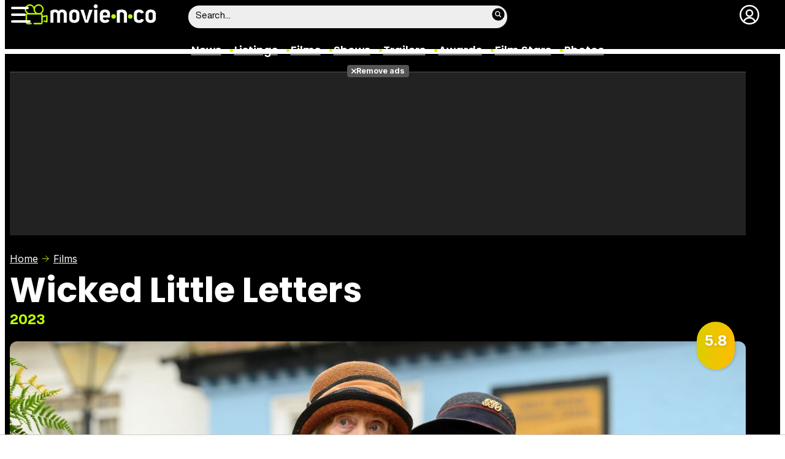

--- FILE ---
content_type: text/html; charset=UTF-8
request_url: https://www.movienco.co.uk/films/wicked-little-letter/cast/
body_size: 24772
content:
<!DOCTYPE html>
<html lang="en">
<head>
	<title>Wicked Little Letters (2023) - Cast and crew - Movie'n'co</title>
	<meta charset="utf-8">
	<meta name="viewport" content="width=device-width, initial-scale=1.0, maximum-scale=5.0">
		<meta name="keywords" content="movienco, movies, films, cinema, listings, showtimes, actors, stars, photos, trailers, videos, movie stills" />
		<meta name="description" content="Full cast and crew from the movie &#039;Wicked Little Letters&#039; (2023) on Movie&#039;n&#039;co" />
	<meta name="robots" content="max-image-preview:large">	<link rel="preconnect" href="https://pagead2.googlesyndication.com">
<link rel="preconnect" href="https://adservice.google.com">
<link rel="preconnect" href="https://ad.doubleclick.net">
<link rel="preconnect" href="https://www.google.com">
<link rel="preconnect" href="https://ssl.google-analytics.com">
<link rel="preconnect" href="https://tags.refinery89.com">
<link rel="preconnect" href="https://fonts.googleapis.com">
<link rel="preconnect" href="https://fonts.gstatic.com/" crossorigin />
<link rel="preload" as="style" href="https://fonts.googleapis.com/css2?family=Poppins:wght@400;600;700&family=Inter:wght@400;700&display=swap" onload="this.onload=null;this.rel='stylesheet'">
<noscript><link rel="stylesheet" href="https://fonts.googleapis.com/css2?family=Poppins:wght@400;600;700&family=Inter:wght@400;700&display=swap"></noscript>
<link rel="preload" href="/css/fonts/HelveticaNowDisplay-Regular.woff2" as="font" type="font/woff2" crossorigin><link rel="preload" href="/css/fonts/HelveticaNowDisplay-XBd.woff2" as="font" type="font/woff2" crossorigin>
<link fetchpriority="high" rel="preload" as="image" href="https://www.movienco.co.uk/carteles/fondos/11600/11660-n6.webp" media="(max-width:300px)" type="image/webp"/>
<link fetchpriority="high" rel="preload" as="image" href="https://www.movienco.co.uk/carteles/fondos/11600/11660-n5.webp" media="(min-width:301px) and (max-width:500px)" type="image/webp"/>
<link fetchpriority="high" rel="preload" as="image" href="https://www.movienco.co.uk/carteles/fondos/11600/11660-n4.webp" media="(min-width:501px) and (max-width:750px)" type="image/webp"/>
<link fetchpriority="high" rel="preload" as="image" href="https://www.movienco.co.uk/carteles/fondos/11600/11660-n3.webp" media="(min-width:751px) and (max-width:1000px)" type="image/webp"/>
<link fetchpriority="high" rel="preload" as="image" href="https://www.movienco.co.uk/carteles/fondos/11600/11660-n2.webp" media="(min-width:1001px)" type="image/webp"/>
	<link rel="canonical" href="https://www.movienco.co.uk/films/wicked-little-letter/cast/">	<meta property="og:locale" content="en_GB" />
<meta property="og:site_name" content="Movie'n'co" />
	<script type="application/ld+json">{"@context":"https:\/\/schema.org","@type":"WebSite","url":"https:\/\/www.movienco.co.uk","name":"Movie'n'co","description":"Movies and cinema listings and showtimes in United Kingdom","publisher":{"name":"Movie'n'co","url":"https:\/\/www.movienco.co.uk"},"potentialAction":{"type":"SearchAction","name":"Buscador Movie'n'co","target":{"@type":"EntryPoint","urlTemplate":"https:\/\/www.movienco.co.uk\/search\/?q={search_term_string}"},"query-input":"required name=search_term_string"},"inLanguage":"es"}</script><script type="application/ld+json">{"@context":"https://schema.org","@type":"Movie","url":"https://www.movienco.co.uk/films/wicked-little-letter/","name":"Wicked Little Letters","datePublished":"2023","image":"https://www.movienco.co.uk/carteles/fondos/11600/11660-n2.jpg","director":[{"@type":"Person","name":"Adrian Lyne","url":"https://www.movienco.co.uk/stars/adrian-lyne/"},{"@type":"Person","name":"Thea Sharrock","url":"https://www.movienco.co.uk/stars/thea-sharrock/"}],"actor":[{"@type":"Person","name":"Alisha Weir","url":"https://www.movienco.co.uk/stars/alisha-weir/","characterName":"Nancy Gooding"},{"@type":"Person","name":"Lolly Adefope","url":"https://www.movienco.co.uk/stars/lolly-adefope/","characterName":"Kate"},{"@type":"Person","name":"Nicole Kidman","url":"https://www.movienco.co.uk/stars/nicole-kidman/","characterName":""},{"@type":"Person","name":"Olivia Colman","url":"https://www.movienco.co.uk/stars/olivia-colman/","characterName":"Edith Swan"},{"@type":"Person","name":"Jessie Buckley","url":"https://www.movienco.co.uk/stars/jessie-buckley/","characterName":"Rose Gooding"},{"@type":"Person","name":"Timothy Spall","url":"https://www.movienco.co.uk/stars/timothy-spall/","characterName":"Edward Swan"},{"@type":"Person","name":"Eileen Atkins","url":"https://www.movienco.co.uk/stars/eileen-atkins/","characterName":""},{"@type":"Person","name":"Hugh Skinner","url":"https://www.movienco.co.uk/stars/hugh-skinner/","characterName":"Constable Papperwick"},{"@type":"Person","name":"Joanna Scanlan","url":"https://www.movienco.co.uk/stars/joanna-scanlan/","characterName":""},{"@type":"Person","name":"Jason Watkins","url":"https://www.movienco.co.uk/stars/jason-watkins/","characterName":"Mr. Treading"},{"@type":"Person","name":"Gemma Jones","url":"https://www.movienco.co.uk/stars/gemma-jones/","characterName":"Victoria Swan"},{"@type":"Person","name":"Paul Chahidi","url":"https://www.movienco.co.uk/stars/paul-chahidi/","characterName":"Chief Constable Spedding"},{"@type":"Person","name":"Malachi Kirby","url":"https://www.movienco.co.uk/stars/malachi-kirby/","characterName":""}],"productionCompany":[{"@type":"Organization","name":"Blueprint Pictures"},{"@type":"Organization","name":"Film4"},{"@type":"Organization","name":"People Person Pictures"}],"aggregateRating":{"@type":"AggregateRating","bestRating":"10","worstRating":"0","ratingCount":"1","ratingValue":5.8}}</script>
	<link rel="icon" href="/favicon.ico" sizes="any">
<link rel="icon" href="/favicon.svg" type="image/svg+xml">
<link rel="apple-touch-icon" sizes="180x180" href="/apple-touch-icon.png">
<link rel="manifest" href="/site.webmanifest">
<link rel="mask-icon" href="/safari-pinned-tab.svg" color="#bcfd0b">
<meta name="theme-color" content="#bcfd0b">	<link href="https://www.movienco.co.uk/st.min.css?v=0.67" rel="stylesheet">
			<link rel="alternate" type="application/rss+xml" title="Movie'n'co RSS" href="https://www.movienco.co.uk/rss/feeduk.xml" />
	
						<script src="https://tags.refinery89.com/moviencocouk.js" async></script>    
					
<!-- Google Tag Manager -->
<script>(function(w,d,s,l,i){w[l]=w[l]||[];w[l].push({'gtm.start':
new Date().getTime(),event:'gtm.js'});var f=d.getElementsByTagName(s)[0],
j=d.createElement(s),dl=l!='dataLayer'?'&l='+l:'';j.async=true;j.src=
'https://www.googletagmanager.com/gtm.js?id='+i+dl;f.parentNode.insertBefore(j,f);
})(window,document,'script','dataLayer','GTM-K94J7VF');</script>
<!-- End Google Tag Manager -->
<script type="text/javascript">
(function(i,s,o,g,r,a,m){i['GoogleAnalyticsObject']=r;i[r]=i[r]||function(){
	(i[r].q=i[r].q||[]).push(arguments)},i[r].l=1*new Date();a=s.createElement(o),
	m=s.getElementsByTagName(o)[0];a.async=1;a.src=g;m.parentNode.insertBefore(a,m)
})(window,document,'script','//www.google-analytics.com/analytics.js','ga');	

ga('create', 'UA-3225565-4', 'auto', 'main');
ga('create', 'UA-37727950-1', 'auto', 'secondary');
ga('main.send', 'pageview');
ga('secondary.send', 'pageview');
console.log("Iniciando módulo: Analytics");

var myVar=setInterval(function(){refresca()},240000);
function refresca(){
	ga("main.send", "event", "NoBounce", "refresh", "240");
	ga("secondary.send", "event", "NoBounce", "refresh", "240");
}

</script>			<script async src="https://srv.tunefindforfans.com/fruits/mangos.js"></script>
	<script type="text/javascript">
		//  TF-TV - ecartelera.com - TV+
		window.amplified = window.amplified || { init: [] };
		amplified.init.push(function() {
			amplified.setParams({
				tv_term: "",
			});
			amplified.pushAdUnit(100006421);
			amplified.pushAdUnit(100006562);
			amplified.run();
		});
	</script>
		
		<script> 
		(function(d,s,id,h,t){ 
		var js,r,djs = d.getElementsByTagName(s)[0]; 
		if (d.getElementById(id)) {return;} 
		js = d.createElement('script');js.id =id;js.async=1; 
		js.h=h;js.t=t; 
		r=encodeURI(btoa(d.referrer)); 
		js.src="//"+h+"/pixel/js/"+t+"/"+r; 
		djs.parentNode.insertBefore(js, djs); 
		}(document, 'script', 'dogtrack-pixel','noxv.spxl.socy.es', 'NOXV_491_646_733')); 
		</script> 
	
</head>
<body class="preload ref-categorias">
	<style>
.fc-consent-root .fc-dialog-container { max-width:725px !important; }
.fc-consent-root .fc-dialog { border-radius:8px !important; }
.fc-consent-root .fc-dialog-restricted-content { max-width:535px !important; }
.fc-consent-root .fc-choice-dialog .fc-footer-buttons-divider { max-width:535px !important; }
.fc-consent-root .fc-footer-buttons { max-width:535px !important; }
.fc-consent-root .fc-stacks .fc-stack-icon i { color:rgba(75,160,242,1) !important; }
.fc-consent-root .fc-stacks .fc-stack-icon { background-color:rgba(75,160,242,.24) !important;}
.fc-consent-root .fc-manage-options-third-button-label { color:#0f4477 !important; }
.fc-consent-root .fc-primary-button .fc-button-background { background:#42af07 !important; }
.fc-consent-root .fc-data-preferences-accept-all.fc-secondary-button .fc-button-background { background:#42af07 !important; border:0 !important; }
.fc-consent-root .fc-vendor-preferences-accept-all.fc-secondary-button .fc-button-background { background:#42af07 !important; border:0 !important; }
.fc-consent-root .fc-data-preferences-accept-all.fc-secondary-button .fc-button-label { color:#FFF !important; }
.fc-consent-root .fc-vendor-preferences-accept-all.fc-secondary-button .fc-button-label { color:#FFF !important; }
.fc-consent-root .fc-confirm-choices.fc-primary-button .fc-button-background { background:#FAFBFC !important; }
.fc-consent-root .fc-confirm-choices.fc-primary-button .fc-button-label { color:#222 !important; }
</style>
<script>
window.googlefc = window.googlefc || {};
window.googlefc.callbackQueue = window.googlefc.callbackQueue || [];

window.googlefc.callbackQueue.push({
'CONSENT_DATA_READY':
() => __tcfapi('addEventListener', 2.2, (data, success) => {

if (success) {
  const isPersonalized = data.purpose.consents[1];
  if (isPersonalized == false) {
	var currentUrl = window.location.href;
	document.cookie = "cmp-returnurl=" + (currentUrl || "") + "; path=/";
	window.location.href = 'https://www.ecartelera.com/suscribirse/cookies/';
  }
} 

})
});
</script>
	
<header><!-- Google Tag Manager (noscript) -->
<noscript><iframe src="https://www.googletagmanager.com/ns.html?id=GTM-K94J7VF"
height="0" width="0" style="display:none;visibility:hidden"></iframe></noscript>
<!-- End Google Tag Manager (noscript) -->


<!-- Google Tag Manager (noscript) -->
<noscript><iframe src="https://www.googletagmanager.com/ns.html?id=GTM-WD3PVXJ"
height="0" width="0" style="display:none;visibility:hidden"></iframe></noscript>
<!-- End Google Tag Manager (noscript) -->

<div class="cnt">
	<div class="top-band">
		<div id="menu-bar" onclick="mainmenu();"><span></span><span></span><span></span></div>
		<div class="navigation">
			<div class="movienco" onclick="window.location.href='https://www.movienco.co.uk'"><span>Movie'n'co</span></div>
		</div>
		<div class="search"><div class="form" id="busc-header">
				<form method="get" id="busqueda" action="https://www.movienco.co.uk/search/">
			<input type="text" name="q" autocomplete="off" id="inputString" onfocus="this.value=''" value="Search..."/>
		</form>
		<div id="resultados"></div>
				</div></div>
		<div class="user" id="user"><div class="login" onclick="mainlogin();"><span>Login</span></div></div>
	</div>
<nav>
	<ul>
		<li><a href="https://www.movienco.co.uk/news/">News</a></li>
		<li><a href="https://www.movienco.co.uk/listings/">Listings</a></li>
		<li><a href="https://www.movienco.co.uk/films/">Films</a></li>
		<li><a href="https://www.movienco.co.uk/shows/">Shows</a></li>
		<li><a href="https://www.movienco.co.uk/trailers/">Trailers</a></li>
		<li><a href="https://www.movienco.co.uk/awards/">Awards</a></li>
		<li><a href="https://www.movienco.co.uk/stars/">Film Stars</a></li>
				<li><a href="https://www.movienco.co.uk/photos/">Photos</a></li>
			</ul>
</nav>	
</div>
</header>
<div id="overlay-menu"><div class="cnt">
	<div class="search">
		<div class="form" id="busc-overlay"></div>
	</div>
	<ul>
		<li><a href="https://www.movienco.co.uk/news/">News</a></li>
		<li><a href="https://www.movienco.co.uk/listings/">Listings</a></li>
		<li><a href="https://www.movienco.co.uk/films/">Films</a></li>
		<li><a href="https://www.movienco.co.uk/shows/">Shows</a></li>
		<li><a href="https://www.movienco.co.uk/trailers/">Trailers</a></li>
		<li><a href="https://www.movienco.co.uk/boxoffice/">Box Office</a></li>
		<li><a href="https://www.movienco.co.uk/photos/">Photos</a></li>
		<li><a href="https://www.movienco.co.uk/awards/">Awards</a></li>
		<li><a href="https://www.movienco.co.uk/stars/">Film Stars</a></li>
			</ul>
</div></div>
<div id="overlay-user"></div>
<main>
			<script>
  gtag('event', 'conversion', {
	'allow_custom_scripts': true,
	'u1': 'Wicked Little Letters',
	'u2': '',
	'send_to': 'DC-9712552/paramo/ficha0+standard'
  });
</script>
<noscript>
<img src="https://ad.doubleclick.net/ddm/activity/src=9712552;type=paramo;cat=ficha0;u1=Wicked+Little+Letters;u2=;dc_lat=;dc_rdid=;tag_for_child_directed_treatment=;tfua=;npa=;gdpr=${GDPR};gdpr_consent=${GDPR_CONSENT_755};ord=1?" width="1" height="1" alt="Param"/>
</noscript>

<style>
.cover { width:100%; height:auto; border-radius:12px; aspect-ratio:1500/513; display:block; }
.top picture { display:block; width:100%; aspect-ratio:1500/513; }
.menu-movie { background:#000; border-radius:12px; padding:0 12px 0 12px; position:relative; }
.menu-movie ul { list-style:none; display:flex; gap:10px; justify-content:center; }
.top.wp:after { content: ''; position: absolute; display:block; background: #FFF; width:100%; height:28px; bottom:0; left:0; z-index:0; }
.pel-tit { font-family: var(--fontdest); font-size: 56px; font-weight:700; line-height:3.55rem; margin-bottom:3px; }
.m-year { font-family: var(--fontnorm); font-weight:700; color:var(--cdest); font-size:22px;}

.pel-bar { display:flex; gap:10px; margin-bottom:20px; }
.pel-info { flex-grow:1; }
.pel-data { flex:0 0 128px; }
.pel-trailer a { display:block; background:var(--cdest); border-radius:7px; text-align:center; font-family: var(--fontstd); color:#000; font-size:15px; font-weight:600; padding:8px 0; border-bottom:4px solid rgba(0,0,0,.2); margin-top:12px; }
.pel-trailer a span:before { content:''; display:inline-block; width:16px; height:16px; background:url('https://www.ecartelera.com/images/icn-play.svg'); background-size:16px 16px; margin-right:6px; vertical-align:-2px; }
.pel-fondo { position:relative; }
.pel-fondo .pel-scoreg { position:absolute; top:-32px; right:18px; z-index:1; cursor:pointer;}
.pel-fondo .pel-scoreg span { display:block; width:62px; height:62px; border-radius:62px; text-align:center; font-family:var(--fontstd); font-weight:bold; font-size:24px; padding-top:16px; text-shadow:1px 1px 4px rgba(0,0,0,.15); box-shadow:1px 1px 5px rgba(0,0,0,.2); }

.menu-movie { display:block; padding:0 12px; font-family: var(--fontdest); font-weight:600; margin-top:10px; }
.menu-movie ul li a { display:block; padding:10px 9px 2px 9px; color:#FFF; border-bottom:6px solid #000; border-top-left-radius:6px; border-top-right-radius:6px; transition:background .25s ease-in-out, border .3s ease-in-out;  }
.menu-movie ul li a:hover { background:#333; border-bottom:6px solid #555; }
.menu-movie ul li.m-on a { border-bottom:6px solid var(--cdest); color:var(--cdest);}

.nota.amarillo, .nota.ambar { background: linear-gradient(90deg, rgba(219,206,0,1) 0%, rgba(255,188,0,1) 100%); }
.nota.verde { background: linear-gradient(90deg, rgba(144,219,0,1) 0%, rgba(0,207,107,1) 100%); }
.nota.rojo { background: linear-gradient(90deg, rgba(207,37,9,1) 0%, rgba(230,133,50,1) 100%); }

.menu-movie ul li span:before { content:''; display:block; margin-inline:auto; width:22px; height:22px; margin-bottom:7px; filter: invert(83%) sepia(78%) saturate(561%) hue-rotate(18deg) brightness(104%) contrast(98%); margin-top:10px; }
.m-ficha span:before { background:url('https://www.ecartelera.com/images/m-ficha.svg'); background-size:22px 22px; }
.m-cartelera span:before { background:url('https://www.ecartelera.com/images/m-cartelera.svg'); background-size:22px 22px; }
.m-streaming span:before { background:url('https://www.ecartelera.com/images/m-streaming.svg'); width:30px !important; height:30px !important; margin-bottom:2px !important; margin-top:7px !important; background-size:contain; }
.m-videos span:before { background:url('https://www.ecartelera.com/images/m-videos.svg'); background-size:22px 22px; }
.m-reparto span:before { background:url('https://www.ecartelera.com/images/m-reparto.svg'); background-size:22px 22px; }
.m-noticias span:before { background:url('https://www.ecartelera.com/images/m-noticias.svg'); background-size:22px 22px; }
.m-bandasonora span:before { background:url('https://www.ecartelera.com/images/m-bso.svg'); background-size:22px 22px; }
.m-criticas span:before { background:url('https://www.ecartelera.com/images/m-criticas.svg'); background-size:22px 22px; }
.m-fotos span:before { background:url('https://www.ecartelera.com/images/m-fotos.svg'); background-size:22px 22px; }
.m-carteles span:before { background:url('https://www.ecartelera.com/images/m-carteles.svg'); background-size:22px 22px; }
.m-curiosidades span:before { background:url('https://www.ecartelera.com/images/m-curiosidades.svg'); background-size:22px 22px; }
.m-premios span:before { background:url('https://www.ecartelera.com/images/m-premios.svg'); background-size:22px 22px; }
.menu-movie ul li a b { color:var(--cdest); font-weight:400; font-size:.9em; }

.tit-inside { font-family: var(--fontdest); font-weight:700; font-size:45px; line-height:1.04em; margin-bottom:30px; }
.f-sectit { font-family:var(--fontdest); font-weight:600; background:#111; color:#FFF; padding:2px 9px; font-size:15px; text-transform:uppercase; border-radius:10px; letter-spacing:0.02em; margin-bottom:12px; white-space:nowrap; text-overflow: ellipsis; overflow:hidden; }
.f-sectit::first-letter { font-weight:700; }
.f-sectit span:before { content:''; width:9px; height:9px; display:inline-block; background:url('https://www.ecartelera.com/images/icn-point.svg'); background-size:9px 9px; filter: invert(83%) sepia(78%) saturate(561%) hue-rotate(18deg) brightness(104%) contrast(98%); vertical-align:1px; margin-right:5px; }

@media (max-width:1080px) {
.menu-movie ul li i { display:none; }
.menu-movie ul li span { text-transform:capitalize; }
.pel-tit { font-size:50px; line-height:.92em; margin-bottom:8px; }
}

@media (max-width:955px) {
.menu-movie ul { gap:5px; }
.menu-movie ul li a { font-size:14px; }
.pel-tit { font-size:47px; }
.m-year { font-size:21px; }
}

@media (max-width:830px) {
.menu-movie ul li a { padding:10px 4px 2px 4px; }
.tit-inside { font-size:44px; }
}

@media (max-width:730px) {
.menu-movie ul { gap:4px; }
.menu-movie ul li a { font-size:12px; }
.pel-tit { font-size:45px; }
.tit-inside { font-size:42px; }
}

@media (max-width:630px) {
.menu-movie ul li a { font-size:11px; }
.pel-data { flex:0 0 98px; }
.pel-trailer a i { display:none; }
.pel-trailer a { text-transform:capitalize; }
.tit-inside { font-size:40px; }
}

@media (max-width:590px) {
.menu-movie ul { overflow-y:hidden; overflow-x:scroll; -webkit-overflow-scrolling:touch; scrollbar-width:0; justify-content:left; padding-right:22px; }
.menu-movie ul::-webkit-scrollbar { height:0; }
.menu-movie ul::after { content:''; position: absolute; top: 0; right: 10px; width: 40px; height: 100%; background: linear-gradient(to right, rgba(0,0,0, 0), rgba(0,0,0, 1)); pointer-events: none; }
}

@media (max-width:550px) {
.pel-tit { font-size:43px; }
.pel-fondo .pel-scoreg { top:-26px; }
.pel-fondo .pel-scoreg span { width:50px; height:50px; font-size:20px; padding-top:13px; }
.tit-inside { font-size:38px; }
}

@media (max-width:500px) {
.pel-tit { font-size:38px; }
.pel-data { flex:0 0 86px; }	
.m-year { font-size:20px; }
.tit-inside { font-size:36px; }
}

@media (max-width:450px) {
.pel-tit { font-size:34px; }
.m-year { font-size:19px; }
.pel-data { flex:0 0 78px; }
.pel-trailer a { font-size:13px; }
.tit-inside { font-size:34px; }
}

@media (max-width:425px) {
.pel-tit { font-size:32px; }
.tit-inside { font-size:32px; }
}

@media (max-width:400px) {
.pel-tit { font-size:30px; }
.tit-inside { font-size:30px; }
}

@media (max-width:375px) {
.pel-tit { font-size:28px; }
.tit-inside { font-size:28px; }
}
</style>
<div class="top wp">
<div class="cnt">
		<div class="pub-top apwrap">
		<div id='top' class="apcnt"></div>
		<div id='x01'></div>
	</div>
		<div class="breadcrumb">
		<span class="wa"><a href="https://www.movienco.co.uk">Home</a></span>
		<a href="/films/">Films</a>
	</div>
	<div class="pel-bar">
		<div class="pel-info">
						<div class="pel-tit">Wicked Little Letters</div>
						<div class="m-year">2023</div>
		</div>
		<div class="pel-data">
					</div>
	</div>
	<div class="pel-fondo">
		<div class="pel-scoreg"onclick="window.location.href='https://www.movienco.co.uk/films/wicked-little-letter/score/'"><span class="nota amarillo">5.8</span></div>			<picture>
			<source media="(max-width:300px)" srcset="https://www.movienco.co.uk/carteles/fondos/11600/11660-n6.webp" type="image/webp">
			<source media="(min-width:301px) and (max-width:500px)" srcset="https://www.movienco.co.uk/carteles/fondos/11600/11660-n5.webp" type="image/webp">
			<source media="(min-width:501px) and (max-width:750px)" srcset="https://www.movienco.co.uk/carteles/fondos/11600/11660-n4.webp" type="image/webp">
			<source media="(min-width:751px) and (max-width:1000px)" srcset="https://www.movienco.co.uk/carteles/fondos/11600/11660-n3.webp" type="image/webp">
			<img class="cover" src="https://www.movienco.co.uk/carteles/fondos/11600/11660-n2.jpg" srcset="https://www.movienco.co.uk/carteles/fondos/11600/11660-n6.jpg 300w, https://www.movienco.co.uk/carteles/fondos/11600/11660-n5.jpg 500w, https://www.movienco.co.uk/carteles/fondos/11600/11660-n4.jpg 750w, https://www.movienco.co.uk/carteles/fondos/11600/11660-n3.jpg 1000w, https://www.movienco.co.uk/carteles/fondos/11600/11660-n2.jpg 1500w" width="1500" height="513" alt="Wicked Little Letters"/>
		</picture>
		</div>
	<div class="menu-movie">
		<ul>
			<li class="m-ficha"><a href="https://www.movienco.co.uk/films/wicked-little-letter/" title="Overview Wicked Little Letters"><span>Overview</span></a></li>
												<li class="m-reparto m-on"><a href="https://www.movienco.co.uk/films/wicked-little-letter/cast/" title="Cast from Wicked Little Letters"><span>Cast</span></a></li>									<li class="m-criticas"><a href="https://www.movienco.co.uk/films/wicked-little-letter/reviews/" title="Reviews Wicked Little Letters"><span>Reviews</span></a></li>			<li class="m-fotos"><a href="https://www.movienco.co.uk/films/wicked-little-letter/photos/" title="Photos Wicked Little Letters"><span>Photos</span></a></li>			<li class="m-carteles"><a href="https://www.movienco.co.uk/films/wicked-little-letter/posters/" title="Posters Wicked Little Letters"><span>Posters</span></a></li>			<li class="m-bandasonora"><a href="https://www.movienco.co.uk/films/wicked-little-letter/soundtracks/" title="Soundtrack Wicked Little Letters"><span>Soundtrack</span></a></li>			<li class="m-curiosidades"><a href="https://www.movienco.co.uk/films/wicked-little-letter/trivia/" title="Trivia Wicked Little Letters"><span>Trivia</span></a></li>
		</ul>
	</div>
</div>
</div><style>
html { scroll-padding-top: 84px !important; }

.tit-inside { margin-bottom:4px; }
.main-block { margin-bottom:30px; }
.subtit { font-family: var(--fontdest); font-weight:700; font-size:22px; margin-bottom:2px; }
.companies { font-size:19px; }
.companies a { color:#000; }
.companies a:not(:last-of-type)::after { content:','; }

.cast-nav ul { display:flex; gap:10px; justify-content:center; flex-wrap:wrap; margin-block:20px; }
.cast-nav ul li a { display:block; width:105px; font-family: var(--fontbold); font-weight:bold; text-transform:uppercase; font-size:12px; text-align:center; letter-spacing:-.02em; border:1px solid #BBB; border-radius:10px; color:#000; padding-block:14px; opacity:.88; transition:border-color, opacity, box-shadow .3s ease-in-out; }
.cast-nav ul li a::before { content:''; width:28px; height:28px; display:block; margin-inline:auto; margin-bottom:6px; }

.dest-cast { font-family:var(--fontdest); font-weight:600; background:#111; color:#FFF; padding:6px 12px; font-size:17px; text-transform:uppercase; border-radius:10px; letter-spacing:0.02em; margin-bottom:12px; white-space:nowrap; text-overflow: ellipsis; overflow:hidden; display:flex; gap:8px; align-items:center; }
.dest-cast::before { content:''; width:25px; height:25px; filter:var(--cfdest); }
.c-director::before { background:url('https://www.ecartelera.com/images/icn-director.svg'); background-size:contain; }
.c-actor::before { background:url('https://www.ecartelera.com/images/icn-actores.svg'); background-size:contain; }
.c-producer::before { background:url('https://www.ecartelera.com/images/icn-productor.svg'); background-size:contain; }
.c-writer::before { background:url('https://www.ecartelera.com/images/icn-guionista.svg'); background-size:contain; }
.c-photography::before { background:url('https://www.ecartelera.com/images/icn-fotografia.svg'); background-size:contain; }
.c-music::before { background:url('https://www.ecartelera.com/images/icn-musica.svg'); background-size:contain; }

.pwrap { margin:0 2px 26px 2px; }	
.pitem { border-bottom:1px solid #DDD; margin:0 0 8px 0; padding:0 2px 8px 45px; position:relative; cursor:pointer; }
.pitem:last-of-type { border:0; padding-bottom:0; margin-bottom:0; }
.pitem img { width:37px; aspect-ratio:15/20; height:auto; border-radius:5px; position:absolute; top:0; left:2px; }
.pitem .pcnt { height:48px; display:flex; align-items:center; gap:10px; padding-inline:2px; background:linear-gradient(90deg,rgba(241, 243, 243, 1) 0%, rgba(241, 243, 243, 1) 100%); background-size: 0% 100%; background-repeat: no-repeat; background-position: left; transition: background-size .3s cubic-bezier(.4,0,.2,1); }
.pitem .pcnt a { flex:1 1 50%; font-family:var(--fontdest); color:#000; font-weight:600; font-size:17px; }
.pitem .pcnt span { flex:1 1 50%; color:#555; font-size:15px; display:flex; gap:5px; }
.pitem .pcnt span.voice::after { content:''; width:20px; height:20px; background:url('https://www.ecartelera.com/images/voice.svg'); background-size:contain; opacity:.5; }

@media (max-width:600px) {
.pitem { padding-left:58px; }
.pitem img { width:48px; }
.pitem .pcnt { height:64px; flex-direction:column; align-items:flex-start; justify-content:center; gap:2px; }
.pitem .pcnt a { flex:0 1 auto; }
.pitem .pcnt span { flex:0 1 auto; margin-bottom:2px; } 
}

@media (hover: hover) and (pointer: fine) {
.pitem:hover .pcnt { background-size: 100% 100%; }
.cast-nav ul li a:hover { border-color:#888; box-shadow:0 0 6px rgba(0,0,0,.2); opacity:1; }
.companies a:hover { text-decoration:underline; text-decoration-color:#87c73c; text-decoration-thickness:4px;}
}
</style>
<div class="pagewrap">
<div class="wrapper">
	<div class="wcenter">
		<div class="main-block">
	<h1 class="tit-inside"><span>Wicked Little Letters's cast and crew</span></h1>
	<div class="subtit">Film Credits</div>
	<div class="companies"><strong>Producing Companies:</strong> <a href="https://www.movienco.co.uk/companies/blueprint-pictures/" title="Estudio de cine Blueprint Pictures">Blueprint Pictures</a> <a href="https://www.movienco.co.uk/companies/film4/" title="Estudio de cine Film4">Film4</a> <a href="https://www.movienco.co.uk/companies/people-person-pictures/" title="Estudio de cine People Person Pictures">People Person Pictures</a> </div>		</div>
	<style>#amplified_100006421 { margin-bottom:30px; margin-top:-2px; height:50px; }</style>
<div id="amplified_100006421"></div>
	<div class="cast-nav">
		<ul>
			<li><a class="c-director" href="#director">Directors</a></li>			<li><a class="c-actor" href="#cast">Cast</a></li>			<li><a class="c-producer" href="#producers">Producers</a></li>			<li><a class="c-writer" href="#writers">Writers</a></li>								</ul>
	</div>
	<link rel="stylesheet" href="https://www.ecartelera.com/css/video.custom.min.css" media="print" onload="this.media='all'">
<link rel="stylesheet" href="https://www.ecartelera.com/css/video-js.min.css" media="print" onload="this.media='all'">
<link rel="stylesheet" href="https://www.ecartelera.com/css/videojs.ads.css" media="print" onload="this.media='all'">
<link rel="stylesheet" href="https://www.ecartelera.com/css/videojs.ima.css" media="print" onload="this.media='all'">
<script src="//imasdk.googleapis.com/js/sdkloader/ima3.js"></script>
<script src="https://www.ecartelera.com/js/video.min.js"></script>
<script src="https://www.ecartelera.com/js/videojs.ads.min.js"></script>
<script src="https://www.ecartelera.com/js/videojs.ima.js"></script>
<div id="ec-floating-slot" aria-hidden="true" style="display:none;"></div>
<div class="ecplayer">
	<div class="tit-ep"><span>Vídeos eCartelera</span></div>
	<div class="cnt-ep">
		<div class="mv-ep">
			<div class='videoplaylist-cnt'>
            <div class='video-title'>Joseph Quinn y Ebon Moss-Bachrach profundizan en sus personajes y el futuro de &#39;Los 4 Fant&aacute;sticos&#39;
</div><div class='video-wrapper'><video id='vid-35129' class='video-js vjs-default-skin' data-title='Joseph Quinn y Ebon Moss-Bachrach profundizan en sus personajes y el futuro de &#39;Los 4 Fant&aacute;sticos&#39;' poster='https://www.ecartelera.com/images/videos/35500/f35565.jpg' controls preload='auto' width='640' height='360' playsinline><source src="//v1.ecartelera.com/video/35500/35565/playlist.m3u8" type="application/x-mpegURL"/><source src="//v1.ecartelera.com/video/35500/35565/manifest.mpd" type="application/dash+xml"/><source src="//v1.ecartelera.com/video/35500/35565.mp4" type='video/mp4'/>El navegador no soporta el tag de vídeo.</video></div>
      
<div class='floating-countdown'></div><button class='floating-close'>X</button><button class='unmute-button' aria-label='Unmute video'><svg viewBox='0 0 24 24' xmlns='http://www.w3.org/2000/svg'><path d='M3.63 3.63a.996.996 0 0 0 0 1.41L7.29 8.7 7 9H4c-.55 0-1 .45-1 1v4c0 .55.45 1 1 1h3l3.29 3.29c.63.63 1.71.18 1.71-.71v-4.17l4.18 4.18c-.49.37-1.02.68-1.6.91-.36.15-.58.53-.58.92 0 .72.73 1.18 1.39.91.8-.33 1.55-.77 2.22-1.31l1.34 1.34a.996.996 0 1 0 1.41-1.41L5.05 3.63c-.39-.39-1.02-.39-1.42 0zM19 12c0 .82-.15 1.61-.41 2.34l1.53 1.53c.56-1.17.88-2.48.88-3.87 0-3.83-2.4-7.11-5.78-8.4-.59-.23-1.22.23-1.22.86v.19c0 .38.25.71.61.85C17.18 6.54 19 9.06 19 12zm-7-8-1.88 1.88L12 7.76zm4.5 8A4.5 4.5 0 0 0 14 7.97v1.79l2.48 2.48c.01-.08.02-.16.02-.24z'/></svg></button></div>
		</div>
		<div class="lv-ep">
			<ul class="lv-car">
      <li>                <a href="https://www.ecartelera.com/videos/entrevista-lizze-broadway-derek-luh-gen-v/" title="Lizze Broadway: &quot;Hay pocas series que le echen más huevos que Gen V&quot;">
                <picture>
				    <source srcset="https://www.ecartelera.com/images/videos/35700/35743_th01.webp" type="image/webp">
				    <img loading="lazy" src="https://www.ecartelera.com/images/videos/35700/35743_th01.jpg" alt="Lizze Broadway: &quot;Hay pocas series que le echen más huevos que Gen V&quot;" width="207" height="115">
			    </picture>
                <span>Lizze Broadway: &quot;Hay pocas series que le echen más huevos que Gen V&quot;</span>
                </a>
                </li>
                <li>                <a href="https://www.ecartelera.com/videos/entrevista-jaz-sinclair-london-thor-gen-v/" title="London Thor: &quot;La segunda temporada de &#039;Gen V&#039; es mejor que la primera&quot;">
                <picture>
				    <source srcset="https://www.ecartelera.com/images/videos/35700/35742_th01.webp" type="image/webp">
				    <img loading="lazy" src="https://www.ecartelera.com/images/videos/35700/35742_th01.jpg" alt="London Thor: &quot;La segunda temporada de &#039;Gen V&#039; es mejor que la primera&quot;" width="207" height="115">
			    </picture>
                <span>London Thor: &quot;La segunda temporada de &#039;Gen V&#039; es mejor que la primera&quot;</span>
                </a>
                </li>
				<li>                <a href="https://www.ecartelera.com/videos/entrevista-priyanka-chopra-john-cena/" title="Priyanka Chopra Jonas: &quot;Me aterraba estar cubierta de tomate 12 horas al día&quot;">
                <picture>
				    <source srcset="https://www.ecartelera.com/images/videos/35500/35510_th01.webp" type="image/webp">
				    <img loading="lazy" src="https://www.ecartelera.com/images/videos/35500/35510_th01.jpg" alt="Priyanka Chopra Jonas: &quot;Me aterraba estar cubierta de tomate 12 horas al día&quot;" width="207" height="115">
			    </picture>
                <span>Priyanka Chopra Jonas: &quot;Me aterraba estar cubierta de tomate 12 horas al día&quot;</span>
                </a>
                </li>
				<li>                <a href="https://www.ecartelera.com/videos/entrevista-vonda-shepard-vin-tv/" title="Vonda Shepard sobre el fenómeno &#039;Ally McBeal&#039;: &quot;Pasaron muchas cosas picantes&quot;">
                <picture>
				    <source srcset="https://www.ecartelera.com/images/videos/35400/35486_th01.webp" type="image/webp">
				    <img loading="lazy" src="https://www.ecartelera.com/images/videos/35400/35486_th01.jpg" alt="Vonda Shepard sobre el fenómeno &#039;Ally McBeal&#039;: &quot;Pasaron muchas cosas picantes&quot;" width="207" height="115">
			    </picture>
                <span>Vonda Shepard sobre el fenómeno &#039;Ally McBeal&#039;: &quot;Pasaron muchas cosas picantes&quot;</span>
                </a>
                </li>
				<li>                <a href="https://www.ecartelera.com/videos/entrevista-jerry-bruckheimer/" title="Jerry Bruckheimer: &quot;Sin Lewis Hamilton, &#039;F1: La película&#039; no habría sido tan buena&quot;">
                <picture>
				    <source srcset="https://www.ecartelera.com/images/videos/35400/35483_th01.webp" type="image/webp">
				    <img loading="lazy" src="https://www.ecartelera.com/images/videos/35400/35483_th01.jpg" alt="Jerry Bruckheimer: &quot;Sin Lewis Hamilton, &#039;F1: La película&#039; no habría sido tan buena&quot;" width="207" height="115">
			    </picture>
                <span>Jerry Bruckheimer: &quot;Sin Lewis Hamilton, &#039;F1: La película&#039; no habría sido tan buena&quot;</span>
                </a>
                </li>
				<li>                <a href="https://www.ecartelera.com/videos/entrevista-los-sin-nombre-milena-smit-miren-ibarguren/" title="Milena Smit: &quot;&#039;Los sin nombre&#039; no se casa solamente con lo sobrenatural&quot;">
                <picture>
				    <source srcset="https://www.ecartelera.com/images/videos/35400/35488_th01.webp" type="image/webp">
				    <img loading="lazy" src="https://www.ecartelera.com/images/videos/35400/35488_th01.jpg" alt="Milena Smit: &quot;&#039;Los sin nombre&#039; no se casa solamente con lo sobrenatural&quot;" width="207" height="115">
			    </picture>
                <span>Milena Smit: &quot;&#039;Los sin nombre&#039; no se casa solamente con lo sobrenatural&quot;</span>
                </a>
                </li>
			</ul>
		</div>
	</div>
</div>
<script>


document.addEventListener('DOMContentLoaded', function() {
    let is_pub=false;
    const fecha_ini="2025-11-24T00:00:00+02:00";
    const fecha_fin="2025-11-30T23:59:59+02:00";
    const today = new Date();
    is_pub=true;    const is_refinery = document.querySelector('script[src*="tags.refinery89.com"]')!==null;
    if(!is_refinery) loadVideo(false);

    function sendQuartileLog(videoId, event){
        console.log("Debug logQuartile: "+event);
        fetch('/ajax/_log_quartile/', {
            method: "POST",
            headers: { "Content-Type": "application/json" },
            body: JSON.stringify({ video_id: videoId, event_type: event , url:window.location.href})
        });
    }

    
    function loadVideo(is_refinery=true){
        const videoSliders = document.querySelectorAll('.mv-ep');
        videoSliders.forEach((videoSlider, index) => {
        const video = videoSlider.querySelector('video');
        const videosliderCnt = videoSlider.querySelector('.videoplaylist-cnt');
        const countdown = videoSlider.querySelector('.floating-countdown');
        const closeBtn = videoSlider.querySelector('.floating-close');
        const unmuteBtn = videoSlider.querySelector('.unmute-button');
        
        if (!video) return;
        
        const player = videojs(video);
        const random_number = Math.floor((Math.random() * 10000000) + 1);

        player.one('play', () => {
          try { player.ima && player.ima.initializeAdDisplayContainer && player.ima.initializeAdDisplayContainer(); } catch(e){}
        });

        const pubDetails = video.getAttribute('data-pub-details') === 'true';
        const videoId = video.getAttribute('data-id') || 'video-' + index;
        if (pubDetails) {
                const quartiles = {
                    q1: 0.25,
                    q2: 0.50,
                    q3: 0.75
                };
                
                const tracked = {
                    played: false
                };

                player.on('play', function() {
                    if (!tracked.played) {
                        sendQuartileLog(videoId, 'impression');
                        tracked.played = true;
                    }
                });
                
                const logQuartile = (quartileName) => {
                    if (!tracked[quartileName]) {
                        tracked[quartileName] = true;
                        sendQuartileLog(videoId, quartileName);
                    }
                };

                player.on('timeupdate', function() {
                    const currentTime = player.currentTime();
                    const duration = player.duration();
                    if (isNaN(duration) || duration === 0) return;
                    for (const quartile in quartiles) {
                        if (currentTime >= duration * quartiles[quartile]) {
                            logQuartile(quartile);
                        }
                    }
                });

                player.on('ended', function() {
                    if (!tracked.q4) {
                        tracked.q4 = true;
                        sendQuartileLog(videoId, 'q4');
                    }
                });
        }
        
        player.muted(true);
        player.playsinline(true);
        player.autoplay(true);
        player.fluid(true);

        let ad='https://pubads.g.doubleclick.net/gampad/ads?iu=/15748617,1007950/Ecarteleracom/Ecarteleracom-Video-Instream&description_url=https%3A%2F%2Fwww.ecartelera.com&tfcd=0&npa=0&sz=400x300%7C640x360%7C640x480%7C1280x720&gdfp_req=1&unviewed_position_start=1&output=vast&env=vp&impl=s&plcmt=1&correlator='+random_number;
        if(is_refinery) ad=ad+'&gdpr='+(r89.cmp.tcData.gdprApplies==true ? 1 : 0)+'&gdpr_consent='+r89.cmp.tcData.tcString;
        
        const imaOptions = {
            id: 'content_video_' + index,
            adTagUrl: ad
        };
        if(is_pub) player.ima(imaOptions);

        // Montamos el contador de visualizaciones si es publi
          if(today >= new Date(fecha_ini) && today <= new Date(fecha_fin)) {
              player.on('adstart', function() {
                  fetch('/ajax/_banner_impression/', {
                        method: "POST",
                        headers: { "Content-Type": "application/json" },
                        body: JSON.stringify({ id: videoId , url:window.location.href})
                  });
              });
          }
        
        if (index === 0) {
            initializeFloatingBehavior(player, videosliderCnt, videoSlider, countdown, closeBtn, unmuteBtn);
        } else {
            initializeUnmuteButton(player, unmuteBtn);
        }
    });
    }

    function r89CmpExiste() {
		return (window.r89 && window.r89.cmp && window.r89.cmp.status=="done");
	}
	let r89CmpDetect = false;
	
	const observerCallback = (mutationsList, observer) => {
		if (r89CmpDetect) return;
		
		if (r89CmpExiste()) {
			loadVideo();
			r89CmpDetect = true;
			observer.disconnect();
		}
	};
	
	const observer = new MutationObserver(observerCallback);
	const observerConfig = {
		childList: true,
		subtree: true 
	};
	
	observer.observe(document.body, observerConfig);
	
	if (r89CmpExiste()) {
		loadVideo();
		r89CmpDetect = true;
		observer.disconnect();
	}
});

function initializeUnmuteButton(player, unmuteBtn) {
    if (!unmuteBtn) return;
    
    function updateUnmuteButton() {
        if (player.muted()) {
            unmuteBtn.style.display = 'flex';
        } else {
            unmuteBtn.style.display = 'none';
        }
    }
    
    unmuteBtn.addEventListener('click', () => {
        player.muted(false);
        updateUnmuteButton();
    });
    
    player.on('volumechange', updateUnmuteButton);
    updateUnmuteButton();
}

function initializeFloatingBehavior(player, videosliderCnt, placeholder, countdown, closeBtn, unmuteBtn) {
  let hasBeenViewed = false;
  let isFloating = false;
  let isDisabled = false;
  let countdownInterval = null;

  initializeUnmuteButton(player, unmuteBtn);

  function startCountdown() {
    let seconds = 16;
    if (!countdown) return;
    countdown.style.display = 'block';
    countdown.textContent = seconds;
    countdownInterval = setInterval(() => {
      seconds--;
      countdown.textContent = seconds;
      if (seconds <= 0) {
        clearInterval(countdownInterval);
        countdown.style.display = 'none';
        if (closeBtn) closeBtn.style.display = 'block';
      }
    }, 1000);
  }

  function stopCountdown() {
    if (countdown) countdown.style.display = 'none';
    if (closeBtn) closeBtn.style.display = 'none';
    if (countdownInterval) {
      clearInterval(countdownInterval);
      countdownInterval = null;
    }
  }

  function resizeAdsContainer() {
  try {
    const el = player.el(); // the .video-js root
    const rect = el.getBoundingClientRect();
    const w = Math.max(1, Math.round(rect.width));
    const h = Math.max(1, Math.round(rect.height));
    if (player.ima && typeof player.ima.resize === 'function') {
      player.ima.resize(w, h);
    } else {
      player.trigger('adsresize');
    }
  } catch (e) {}
}

function makeVideoFloat() {
  if (isFloating || isDisabled) return;
  // reserve space …
  videosliderCnt.classList.add('floating');
  // double-RAF to avoid 0x0 reads
  requestAnimationFrame(() => requestAnimationFrame(resizeAdsContainer));
  startCountdown();
  isFloating = true;
}

function returnVideoToPlace() {
  if (!isFloating) return;
  videosliderCnt.classList.remove('floating');
  requestAnimationFrame(() => requestAnimationFrame(resizeAdsContainer));
  stopCountdown();
  isFloating = false;
}

// Also resize at key ad lifecycle points
player.on('adstart', () => requestAnimationFrame(() => requestAnimationFrame(resizeAdsContainer)));
player.on('ads-ad-started', () => requestAnimationFrame(() => requestAnimationFrame(resizeAdsContainer)));

  if (closeBtn) {
    closeBtn.addEventListener('click', () => {
      returnVideoToPlace();
      isDisabled = true;
    });
  }

  const observer = new IntersectionObserver((entries) => {
    if (isDisabled) return;

    entries.forEach(entry => {
      if (entry.isIntersecting) {
        hasBeenViewed = true;
        if (isFloating) returnVideoToPlace();
      } else {
        if (hasBeenViewed && !isFloating) makeVideoFloat();
      }
    });
  }, { threshold: 0.1 });

  observer.observe(placeholder);

  // Keep IMA sized if viewport changes while floating
  window.addEventListener('resize', () => {
    if (isFloating) resizeAdsContainer();
  }, { passive: true });
}
</script>	
		<h2 class="dest-cast c-director" id="director"><span>Directors</span></h2>
	<div class="pwrap">
	<div class="pitem" onclick="window.location.href='https://www.movienco.co.uk/stars/adrian-lyne/'">
		<picture>
			<source srcset="" type="image/webp">
			<img loading="lazy" src="https://www.movienco.co.uk/images/personas/mini/4700/4736_th0.jpg" alt="Photo of Adrian Lyne, Wicked Little Letters director" width="150" height="200"/>
		</picture>
		<div class="pcnt"><a href="https://www.movienco.co.uk/stars/adrian-lyne/">Adrian Lyne</a></div>
	</div>
	<div class="pitem" onclick="window.location.href='https://www.movienco.co.uk/stars/thea-sharrock/'">
		<picture>
			<source srcset="" type="image/webp">
			<img loading="lazy" src="https://www.movienco.co.uk/images/personas/mini/14700/14725_th0.jpg" alt="Photo of Thea Sharrock, Wicked Little Letters director" width="150" height="200"/>
		</picture>
		<div class="pcnt"><a href="https://www.movienco.co.uk/stars/thea-sharrock/">Thea Sharrock</a></div>
	</div>
	</div>
<h2 class="dest-cast c-actor" id="cast"><span>Cast / Actors</span></h2>
<div class="pwrap">
	<div class="pitem" onclick="window.location.href='https://www.movienco.co.uk/stars/alisha-weir/'">
	<picture>
		<source srcset="" type="image/webp">
		<img loading="lazy" src="https://www.movienco.co.uk/images/personas/mini/30100/30139_th0.jpg" alt="Photo of Alisha Weir, Wicked Little Letters actor" width="150" height="200"/>
	</picture>
	<div class="pcnt"><a href="https://www.movienco.co.uk/stars/alisha-weir/">Alisha Weir</a> <span>Nancy Gooding</span></div>
</div>
	<div class="pitem" onclick="window.location.href='https://www.movienco.co.uk/stars/lolly-adefope/'">
	<picture>
		<source srcset="" type="image/webp">
		<img loading="lazy" src="https://www.movienco.co.uk/images/personas/mini/31300/31305_th0.jpg" alt="Photo of Lolly Adefope, Wicked Little Letters actor" width="150" height="200"/>
	</picture>
	<div class="pcnt"><a href="https://www.movienco.co.uk/stars/lolly-adefope/">Lolly Adefope</a> <span>Kate</span></div>
</div>
	<div class="pitem" onclick="window.location.href='https://www.movienco.co.uk/stars/nicole-kidman/'">
	<picture>
		<source srcset="" type="image/webp">
		<img loading="lazy" src="https://www.movienco.co.uk/images/personas/mini/000/20_th0.jpg" alt="Photo of Nicole Kidman, Wicked Little Letters actor" width="150" height="200"/>
	</picture>
	<div class="pcnt"><a href="https://www.movienco.co.uk/stars/nicole-kidman/">Nicole Kidman</a> </div>
</div>
	<div class="pitem" onclick="window.location.href='https://www.movienco.co.uk/stars/olivia-colman/'">
	<picture>
		<source srcset="" type="image/webp">
		<img loading="lazy" src="https://www.movienco.co.uk/images/personas/mini/4000/4052_th0.jpg" alt="Photo of Olivia Colman, Wicked Little Letters actor" width="150" height="200"/>
	</picture>
	<div class="pcnt"><a href="https://www.movienco.co.uk/stars/olivia-colman/">Olivia Colman</a> <span>Edith Swan</span></div>
</div>
	<div class="pitem" onclick="window.location.href='https://www.movienco.co.uk/stars/jessie-buckley/'">
	<picture>
		<source srcset="" type="image/webp">
		<img loading="lazy" src="https://www.movienco.co.uk/images/personas/mini/24400/24494_th0.jpg" alt="Photo of Jessie Buckley, Wicked Little Letters actor" width="150" height="200"/>
	</picture>
	<div class="pcnt"><a href="https://www.movienco.co.uk/stars/jessie-buckley/">Jessie Buckley</a> <span>Rose Gooding</span></div>
</div>
	<div class="pitem" onclick="window.location.href='https://www.movienco.co.uk/stars/timothy-spall/'">
	<picture>
		<source srcset="" type="image/webp">
		<img loading="lazy" src="https://www.movienco.co.uk/images/personas/mini/000/81_th0.jpg" alt="Photo of Timothy Spall, Wicked Little Letters actor" width="150" height="200"/>
	</picture>
	<div class="pcnt"><a href="https://www.movienco.co.uk/stars/timothy-spall/">Timothy Spall</a> <span>Edward Swan</span></div>
</div>
	<div class="pitem" onclick="window.location.href='https://www.movienco.co.uk/stars/eileen-atkins/'">
	<picture>
		<source srcset="" type="image/webp">
		<img loading="lazy" src="https://www.movienco.co.uk/images/personas/mini/2200/2251_th0.jpg" alt="Photo of Eileen Atkins, Wicked Little Letters actor" width="150" height="200"/>
	</picture>
	<div class="pcnt"><a href="https://www.movienco.co.uk/stars/eileen-atkins/">Eileen Atkins</a> </div>
</div>
	<div class="pitem" onclick="window.location.href='https://www.movienco.co.uk/stars/hugh-skinner/'">
	<picture>
		<source srcset="" type="image/webp">
		<img loading="lazy" src="https://www.movienco.co.uk/images/personas/mini/23100/23115_th0.jpg" alt="Photo of Hugh Skinner, Wicked Little Letters actor" width="150" height="200"/>
	</picture>
	<div class="pcnt"><a href="https://www.movienco.co.uk/stars/hugh-skinner/">Hugh Skinner</a> <span>Constable Papperwick</span></div>
</div>
	<div class="pitem" onclick="window.location.href='https://www.movienco.co.uk/stars/joanna-scanlan/'">
	<picture>
		<source srcset="" type="image/webp">
		<img loading="lazy" src="https://www.movienco.co.uk/images/personas/mini/500/573_th0.jpg" alt="Photo of Joanna Scanlan, Wicked Little Letters actor" width="150" height="200"/>
	</picture>
	<div class="pcnt"><a href="https://www.movienco.co.uk/stars/joanna-scanlan/">Joanna Scanlan</a> </div>
</div>
	<div class="pitem" onclick="window.location.href='https://www.movienco.co.uk/stars/jason-watkins/'">
	<picture>
		<source srcset="" type="image/webp">
		<img loading="lazy" src="https://www.movienco.co.uk/images/personas/mini/22800/22830_th0.jpg" alt="Photo of Jason Watkins, Wicked Little Letters actor" width="150" height="200"/>
	</picture>
	<div class="pcnt"><a href="https://www.movienco.co.uk/stars/jason-watkins/">Jason Watkins</a> <span>Mr. Treading</span></div>
</div>
	<div class="pitem" onclick="window.location.href='https://www.movienco.co.uk/stars/gemma-jones/'">
	<picture>
		<source srcset="" type="image/webp">
		<img loading="lazy" src="https://www.movienco.co.uk/images/personas/mini/2200/2264_th0.jpg" alt="Photo of Gemma Jones, Wicked Little Letters actor" width="150" height="200"/>
	</picture>
	<div class="pcnt"><a href="https://www.movienco.co.uk/stars/gemma-jones/">Gemma Jones</a> <span>Victoria Swan</span></div>
</div>
	<div class="pitem" onclick="window.location.href='https://www.movienco.co.uk/stars/paul-chahidi/'">
	<picture>
		<source srcset="" type="image/webp">
		<img loading="lazy" src="https://www.movienco.co.uk/images/personas/mini/20900/20901_th0.jpg" alt="Photo of Paul Chahidi, Wicked Little Letters actor" width="150" height="200"/>
	</picture>
	<div class="pcnt"><a href="https://www.movienco.co.uk/stars/paul-chahidi/">Paul Chahidi</a> <span>Chief Constable Spedding</span></div>
</div>
	<div class="pitem" onclick="window.location.href='https://www.movienco.co.uk/stars/malachi-kirby/'">
	<picture>
		<source srcset="" type="image/webp">
		<img loading="lazy" src="https://www.movienco.co.uk/images/personas/mini/10200/10275_th0.jpg" alt="Photo of Malachi Kirby, Wicked Little Letters actor" width="150" height="200"/>
	</picture>
	<div class="pcnt"><a href="https://www.movienco.co.uk/stars/malachi-kirby/">Malachi Kirby</a> </div>
</div>
</div>
<h2 class="dest-cast c-producer" id="producers"><span>Producers</span></h2>
<div class="pwrap">
	<div class="pitem" onclick="window.location.href='https://www.movienco.co.uk/stars/adrian-lyne/'">
	<picture>
		<source srcset="https://www.movienco.co.uk/images/personas/mini/4700/4736_th0.webp" type="image/webp">
		<img loading="lazy" src="https://www.movienco.co.uk/images/personas/mini/4700/4736_th0.jpg" alt="Photo of Adrian Lyne, Wicked Little Letters producer" width="150" height="200"/>
	</picture>
	<div class="pcnt"><a href="https://www.movienco.co.uk/stars/adrian-lyne/">Adrian Lyne</a></div>
</div>
	<div class="pitem" onclick="window.location.href='https://www.movienco.co.uk/stars/nicole-kidman/'">
	<picture>
		<source srcset="https://www.movienco.co.uk/images/personas/mini/000/20_th0.webp" type="image/webp">
		<img loading="lazy" src="https://www.movienco.co.uk/images/personas/mini/000/20_th0.jpg" alt="Photo of Nicole Kidman, Wicked Little Letters producer" width="150" height="200"/>
	</picture>
	<div class="pcnt"><a href="https://www.movienco.co.uk/stars/nicole-kidman/">Nicole Kidman</a></div>
</div>
	<div class="pitem" onclick="window.location.href='https://www.movienco.co.uk/stars/daniel-battsek/'">
	<picture>
		<source srcset="https://www.movienco.co.uk/images/personas/mini/28800/28866_th0.webp" type="image/webp">
		<img loading="lazy" src="https://www.movienco.co.uk/images/personas/mini/28800/28866_th0.jpg" alt="Photo of Daniel Battsek, Wicked Little Letters producer" width="150" height="200"/>
	</picture>
	<div class="pcnt"><a href="https://www.movienco.co.uk/stars/daniel-battsek/">Daniel Battsek</a></div>
</div>
	<div class="pitem" onclick="window.location.href='https://www.movienco.co.uk/stars/simon-bird/'">
	<picture>
		<source srcset="https://www.movienco.co.uk/images/personas/mini/7800/7894_th0.webp" type="image/webp">
		<img loading="lazy" src="https://www.movienco.co.uk/images/personas/mini/7800/7894_th0.jpg" alt="Photo of Simon Bird, Wicked Little Letters producer" width="150" height="200"/>
	</picture>
	<div class="pcnt"><a href="https://www.movienco.co.uk/stars/simon-bird/">Simon Bird</a></div>
</div>
	<div class="pitem" onclick="window.location.href='https://www.movienco.co.uk/stars/olivia-colman/'">
	<picture>
		<source srcset="https://www.movienco.co.uk/images/personas/mini/4000/4052_th0.webp" type="image/webp">
		<img loading="lazy" src="https://www.movienco.co.uk/images/personas/mini/4000/4052_th0.jpg" alt="Photo of Olivia Colman, Wicked Little Letters producer" width="150" height="200"/>
	</picture>
	<div class="pcnt"><a href="https://www.movienco.co.uk/stars/olivia-colman/">Olivia Colman</a></div>
</div>
	<div class="pitem" onclick="window.location.href='https://www.movienco.co.uk/stars/ron-halpern/'">
	<picture>
		<source srcset="https://www.movienco.co.uk/images/personas/mini/26200/26255_th0.webp" type="image/webp">
		<img loading="lazy" src="https://www.movienco.co.uk/images/personas/mini/26200/26255_th0.jpg" alt="Photo of Ron Halpern, Wicked Little Letters producer" width="150" height="200"/>
	</picture>
	<div class="pcnt"><a href="https://www.movienco.co.uk/stars/ron-halpern/">Ron Halpern</a></div>
</div>
</div>
<h2 class="dest-cast c-writer" id="writers"><span>Writers</span></h2>
<div class="pwrap">
<div class="pitem" onclick="window.location.href='https://www.movienco.co.uk/stars/billy-ray/'">
	<picture>
		<source srcset="" type="image/webp">
		<img loading="lazy" src="https://www.movienco.co.uk/images/personas/mini/4600/4647_th0.jpg" alt="Photo of Billy Ray, Wicked Little Letters writer" width="150" height="200"/>
	</picture>
	<div class="pcnt"><a href="https://www.movienco.co.uk/stars/billy-ray/">Billy Ray</a></div>
</div>
</div>
	</div>
	<div class="wright">
			<div class='pub-box-lat'><div class='pub-lat apwrap apwf'>
    	<div id='right1' class="apcnt"></div>
	<div id="pubfallback_banner" class="fallback_banner"></div>
	</div></div>
		<style>
.social-c { display:grid; grid-template-columns:repeat(4,1fr); list-style:none; gap:16px; text-align:center; }
.social-c li:before { content:''; width:50px; height:50px; display:block; margin-inline:auto; margin-bottom:5px; }
.social-c li.tw:before { background:url('https://www.ecartelera.com/images/c-tw.svg'); background-size:50px 50px; }
.social-c li.fb:before { background:url('https://www.ecartelera.com/images/c-fb.svg'); background-size:50px 50px; }
.social-c li.ig:before { background:url('https://www.ecartelera.com/images/c-ig.svg'); background-size:50px 50px; }
.social-c li.yt:before { background:url('https://www.ecartelera.com/images/c-yt.svg'); background-size:50px 50px; }
.social-c li span { width:50px; height:30px; border-radius:7px; margin-inline:auto; display:block; font-size:14px; font-family:var(--fontnorm); font-weight:bold; background:#DDD; padding-top:4px; transition:all .25s ease-in-out; }
.social-c li:hover { cursor:pointer; }
.social-c li:hover span { font-size:18px; padding-top:2px; }
</style><div class="lat-box">
	<div class="box-tit">Follow Us</div>
	<div class="box-cnt">
	<ul class="social-c">
		<li class="tw" onclick="window.open('https://twitter.com/moviencouk'); return false;"><span>41</span></li>
		<li class="fb" onclick="window.open('https://www.facebook.com/moviencouk'); return false;"><span>31</span></li>
				<li class="yt" onclick="window.open('https://www.youtube.com/user/moviencouk?sub_confirmation=1'); return false;"><span></span></li>	</ul>
	</div>
</div>		<div class='pub-box-lat'><div class='pub-lat apwrap apwf'>
<div id='right2' class="apcnt"></div>
<div id="pubfallback_banner2" class="fallback_banner"></div>
</div></div>
		<div class='pub-box-lat'><div class='pub-lat apwrap apwf'>
<div id='right3' class="apcnt"></div>
</div></div>
		<div class='pub-box-lat'><div class='pub-lat apwrap apwf'>
<div id='right4' class="apcnt"></div>
</div></div>
	</div>
</div>
</div>	</main>
<footer><div class="cnt">
	<div class="footer-top"><div class="mcnt">
	</div>
<div class="lcnt">
</div>
</div>
	<div class="footer-info"><div class="col-social">
	<div class="movienco"><span>Movie'n'co</span></div>
	<ul class="social">
				<li class="rss"><a href="https://www.movienco.co.uk/rss/feeduk.xml" target="blank"><span>RSS</span></a></li>
				<li class="fb"><a href="https://www.facebook.com/moviencouk" rel="nofollow" target="blank"><span>Facebook</span></a></li>
		<li class="tw"><a href="https://twitter.com/moviencouk" rel="nofollow" target="blank"><span>Twitter</span></a></li>
				<li class="yt"><a href="https://www.youtube.com/user/moviencouk?sub_confirmation=1" rel="nofollow" target="blank"><span>YouTube</span></a></li>
			</ul>
</div>
<div class="col-menu">
	<ul>
		<li><a href="https://www.movienco.co.uk">Home</a></li>
		<li><a href="https://www.movienco.co.uk/news/">News</a></li>
		<li><a href="https://www.movienco.co.uk/listings/">Listings</a></li>
		<li><a href="https://www.movienco.co.uk/films/">Films</a></li>
		<li><a href="https://www.movienco.co.uk/shows/">Shows</a></li>
		<li><a href="https://www.movienco.co.uk/trailers/">Trailers</a></li>
		<li><a href="https://www.movienco.co.uk/awards/">Awards</a></li>
				<li><a href="https://www.movienco.co.uk/photos/">Photos</a></li>
		<li><a href="https://www.movienco.co.uk/stars/">Film Stars</a></li>
			</ul>
</div>
<div class="col-options">
	<ul>
		<li><a href="https://www.movienco.co.uk/web/about/">About us</a></li>
		<li><a href="https://www.noxvo.com" target="_blank">Publicidad</a></li>
		<li><a href="https://www.movienco.co.uk/web/contact/">Contact</a></li>
	</ul>
</div>
<div class="col-legal">
	<ul>
		<li><a href="https://www.movienco.co.uk/web/legal/">Terms & Privacy</a></li>
		<li><a href="https://www.movienco.co.uk/web/gdpr/">Privacy</a></li>
		<li><a href="https://www.movienco.co.uk/web/cookies/">Cookies</a></li>
		<li onclick="window.location.href='?cmpscreen'">Manage cookies and privacy</li>
	</ul>
</div></div>
	<div class="footer-copy"><div class="copy">
	<div class="noxvo"><a href="https://www.noxvo.com" target="_blank"><img src="/images/noxvo-gen.webp" alt="Noxvo" loading="lazy" width="133" height="26" /><span>Noxvo</span></a></div>
	<p>&copy; 2005 - 2025</p>
</div>
</div>
</div></footer>

<script>
function mainmenu() {
  document.getElementById("overlay-menu").classList.toggle("show");
  document.getElementById("menu-bar").classList.toggle("close");
  document.body.classList.toggle('blk');
  
}
function mainlogin() {
  document.getElementById("overlay-user").classList.toggle("show");
  document.getElementById("user").classList.toggle("on");
  document.body.classList.toggle('blk');
  document.body.classList.toggle('modal-open');

  fetch("/ajax/_cargar_login/", {
	  method: "POST",
	  headers: {
		"Content-Type": "application/x-www-form-urlencoded"
	  },
	  body: "ajax=1"
	})
    .then(response => response.text())
    .then(data => {
      document.getElementById("overlay-user").innerHTML = data;
	  enlazarEventosLoginBox();

	  // Load passkey script manually (scripts in innerHTML don't auto-execute)
	  if (!window.passkeyLoginScriptLoaded) {
	    window.passkeyLoginScriptLoaded = true;
	    var script = document.createElement('script');
	    script.id = 'auth-modal-passkey-script';
	    script.src = '/js/auth_modal_passkey.js';
	    document.head.appendChild(script);
	  } else {
	    // Script already loaded, just initialize
	    if (typeof window.initPasskeyButton === 'function') {
	      setTimeout(window.initPasskeyButton, 200);
	    }
	  }
    })
    .catch(error => console.error("Error loading content:", error));
}
window.onload = (event) => {
  document.body.classList.remove('preload');

  // Initialize auth modal event listeners (once)
  initAuthModalListeners();
};

// Initialize authentication modal global listeners (called once on page load)
function initAuthModalListeners() {
  // Click outside modal to close
  const overlay = document.getElementById('overlay-user');
  if (overlay) {
    overlay.addEventListener('click', function(e) {
      // Only close if clicking on the overlay itself, not the modal content
      if (e.target === overlay && overlay.classList.contains('show')) {
        mainlogin();
      }
    });
  }

  // Escape key to close modal
  document.addEventListener('keydown', function(e) {
    if (e.key === 'Escape') {
      const overlay = document.getElementById('overlay-user');
      if (overlay && overlay.classList.contains('show')) {
        mainlogin();
      }
    }
  });
}

// Define auth modal functions globally so they're always available
window.switchAuthTab = function(tabName) {
  // Update tab buttons
  document.querySelectorAll('.auth-tab').forEach(tab => {
    tab.classList.remove('active');
  });
  const targetTab = document.querySelector(`[data-tab="${tabName}"]`);
  if (targetTab) targetTab.classList.add('active');

  // Update panels
  document.querySelectorAll('.auth-panel').forEach(panel => {
    panel.classList.remove('active');
  });
  const targetPanel = document.getElementById(`auth-panel-${tabName}`);
  if (targetPanel) targetPanel.classList.add('active');

  // Clear all forms and alerts (if functions exist)
  if (typeof clearAllAlerts === 'function') clearAllAlerts();
  if (typeof clearAllForms === 'function') clearAllForms();
};

window.togglePasswordVisibility = function(fieldId) {
  const field = document.getElementById(fieldId);
  if (!field) return;

  const button = event.target.closest('.password-toggle');
  if (!button) return;

  const hideIcon = '<svg xmlns="http://www.w3.org/2000/svg" width="16" height="16" viewBox="0 0 128 128">' +
    '<path d="m79.891 65.078 7.27-7.27c.529 1.979.839 4.048.839 6.192 0 13.234-10.766 24-24 24-2.144 0-4.213-.31-6.192-.839l7.27-7.27c7.949-.542 14.271-6.864 14.813-14.813zm47.605-3.021c-.492-.885-7.47-13.112-21.11-23.474l-5.821 5.821c9.946 7.313 16.248 15.842 18.729 19.602-4.741 7.219-23.339 31.994-55.294 31.994-4.792 0-9.248-.613-13.441-1.591l-6.573 6.573c6.043 1.853 12.685 3.018 20.014 3.018 41.873 0 62.633-36.504 63.496-38.057.672-1.209.672-2.677 0-3.886zm-16.668-39.229-88 88c-.781.781-1.805 1.172-2.828 1.172s-2.047-.391-2.828-1.172c-1.563-1.563-1.563-4.094 0-5.656l11.196-11.196c-18.1-10.927-27.297-27.012-27.864-28.033-.672-1.209-.672-2.678 0-3.887.863-1.552 21.623-38.056 63.496-38.056 10.827 0 20.205 2.47 28.222 6.122l12.95-12.95c1.563-1.563 4.094-1.563 5.656 0s1.563 4.094 0 5.656zm-76.495 65.183 10.127-10.127c-2.797-3.924-4.46-8.709-4.46-13.884 0-13.234 10.766-24 24-24 5.175 0 9.96 1.663 13.884 4.459l8.189-8.189c-6.47-2.591-13.822-4.27-22.073-4.27-31.955 0-50.553 24.775-55.293 31.994 3.01 4.562 11.662 16.11 25.626 24.017zm15.934-15.935 21.809-21.809c-2.379-1.405-5.118-2.267-8.076-2.267-8.822 0-16 7.178-16 16 0 2.958.862 5.697 2.267 8.076z"/>' +
    '</svg>';

  const showIcon = '<svg xmlns="http://www.w3.org/2000/svg" width="16" height="16" viewBox="0 0 128 128">' +
    '<path d="m64 104c-41.873 0-62.633-36.504-63.496-38.057-.672-1.209-.672-2.678 0-3.887.863-1.552 21.623-38.056 63.496-38.056s62.633 36.504 63.496 38.057c.672 1.209.672 2.678 0 3.887-.863 1.552-21.623 38.056-63.496 38.056zm-55.293-40.006c4.758 7.211 23.439 32.006 55.293 32.006 31.955 0 50.553-24.775 55.293-31.994-4.758-7.211-23.439-32.006-55.293-32.006-31.955 0-50.553 24.775-55.293 31.994zm55.293 24.006c-13.234 0-24-10.766-24-24s10.766-24 24-24 24 10.766 24 24-10.766 24-24 24zm0-40c-8.822 0-16 7.178-16 16s7.178 16 16 16 16-7.178 16-16-7.178-16-16-16z"/>' +
    '</svg>';

  if (field.type === 'password') {
    field.type = 'text';
    button.innerHTML = hideIcon;
  } else {
    field.type = 'password';
    button.innerHTML = showIcon;
  }
};

window.socialLogin = function(provider) {
  if (provider === 'google') {
    // Clear any existing OAuth success flag
    localStorage.removeItem('oauth_login_success');

    // Use dev endpoint for local development (bypasses social.noxvo.com)
    const isDev = window.location.hostname === 'localhost' || window.location.hostname.includes('127.0.0.1');
    const endpoint = isDev ? '/ajax/_gglogin_dev' : '/ajax/_gglogin/';

    console.log('Using OAuth endpoint:', endpoint, '(isDev:', isDev, ')');

    fetch(endpoint, {
      method: 'POST',
      headers: { 'ajax': 1 }
    })
    .then(response => response.text())
    .then(url => {
      console.log('Google OAuth URL received:', url);

      if (url && url !== 'INCORRECTO') {
        // Open OAuth in popup window
        const width = 600;
        const height = 700;
        const left = (screen.width / 2) - (width / 2);
        const top = (screen.height / 2) - (height / 2);

        const popup = window.open(
          url,
          'GoogleOAuth',
          `width=${width},height=${height},top=${top},left=${left},toolbar=no,menubar=no,scrollbars=yes,resizable=yes`
        );

        // Check if popup was blocked
        if (!popup || popup.closed || typeof popup.closed === 'undefined') {
          alert('Please allow popups for this site to login with Google.');
          return;
        }

        // Poll localStorage for success flag (COOP blocks window.opener)
        console.log('Starting localStorage polling...');
        console.log('Current localStorage keys:', Object.keys(localStorage));
        console.log('oauth_login_success before poll:', localStorage.getItem('oauth_login_success'));

        const startTime = Date.now();
        let pollCount = 0;
        const pollInterval = setInterval(() => {
          pollCount++;
          const successFlag = localStorage.getItem('oauth_login_success');

          // Log every 5 polls (every 2.5 seconds) for better visibility
          if (pollCount % 5 === 0) {
            console.log(`[Poll ${pollCount}] Elapsed: ${Math.round((Date.now() - startTime) / 1000)}s, Flag: ${successFlag}, All keys:`, Object.keys(localStorage));
          }

          if (successFlag) {
            clearInterval(pollInterval);
            console.log('✅ OAuth success detected in localStorage!');
            console.log('Flag value:', successFlag);
            console.log('Reloading page in 500ms...');
            localStorage.removeItem('oauth_login_success');
            setTimeout(() => window.location.reload(), 500);
          }

          // Timeout after 2 minutes (more reasonable for testing)
          if (Date.now() - startTime > 120000) {
            clearInterval(pollInterval);
            console.log('⚠️ OAuth polling timeout after 2 minutes');
            console.log('Final localStorage check:', localStorage.getItem('oauth_login_success'));
            alert('OAuth timed out. Please try again or check console for details.');
          }
        }, 500);
      } else {
        alert('Error connecting to Google. Please try again.');
      }
    })
    .catch(error => {
      console.error('Google login error:', error);
      alert('Error connecting to Google. Please try again.');
    });
  } else if (provider === 'facebook') {
    if (typeof FB !== 'undefined') {
      FB.login(function(response) {
        if (response.status === 'connected' && response.authResponse.userID) {
          fetch('/ajax/_fblogin/', {
            method: 'POST',
            headers: { 'Content-Type': 'application/x-www-form-urlencoded' },
            body: `user=${response.authResponse.userID}&token=${response.authResponse.accessToken}`
          })
          .then(res => res.text())
          .then(msg => {
            if (msg !== 'INCORRECTO') {
              window.location.href = msg;
            }
          });
        }
      });
    }
  }
};
</script>

<script type="text/javascript" src="/js/jquery.min.js"></script>
<script>

document.addEventListener('mousedown', function(e) {
  // Handle first container
  var container = document.getElementById("resultados");
  if (container && !container.contains(e.target)) {
    container.style.display = 'none';
    container.innerHTML = "";
  }
  
  // Handle second container
  var container_msg = document.getElementById("msg");
  if (container_msg && !container_msg.contains(e.target)) {
    var log_msg = document.getElementById("log_msg");
    if (log_msg) {
      log_msg.style.display = 'none';
      log_msg.innerHTML = "";
    }
  }
});

function mostrar_mensaje(tipo, nombre){
	var logMsg = document.getElementById("log_msg");
	if (logMsg) {
		logMsg.style.display = "block";

		// Load content via fetch
		var formData = new FormData();
		formData.append('tipo', tipo);
		formData.append('nombre', nombre);

		fetch("/ajax/_mensajes/", {
			method: 'POST',
			body: formData
		})
		.then(function(response) { return response.text(); })
		.then(function(html) {
			logMsg.innerHTML = html;
		})
		.catch(function(error) {
			console.error('Error loading message:', error);
		});
	}
}

	$('.taq').click(function(){
		var elem=$(this);
		 var rel=elem.attr("rel");
		 if(elem.hasClass("off")){
			 $('.taq').addClass("off").removeClass("on");
			 elem.addClass("on").removeClass("off");
			 $('.taq-wrap').addClass("off").removeClass("on");
			 $("#"+rel).addClass("on").removeClass("off");
		}
	});
	
	
			

$(document).ready(function(){
	enlazarEventosLoginBox();
	cargarBuscador();
	
	if($("#commlink").length > 0){
		$("#commlink").on("click", function(){
			$.getScript("/js/comentarios.js");
		});
	}

	if($("#mselector").length > 0){
		var moviewrapper = document.getElementById("mselector");
		var mwposicion = 0;
		
		moviewrapper.addEventListener("scroll", function() {
		var mwposicion = moviewrapper.scrollLeft;
		});

		if (document.querySelectorAll(".dfecha").length > 0) {
			const scroller = document.querySelector('.scnt');
			const elem = document.querySelector(".dfecha.on");

			if (elem) {
				const item = elem.getAttribute('rel');
				const targetItem = document.getElementById("item" + item);
				if (targetItem) {
					targetItem.classList.remove("off");
					const scrollTo = targetItem.offsetLeft;
					scroller.scrollTo({
						left: scrollTo - 15,
						behavior: 'smooth'
					});
				}
			}

			document.querySelectorAll(".dfecha").forEach(el => {
				el.addEventListener("click", function () {
					const numdestino = this.getAttribute('rel');
					const destino = document.getElementById("item" + numdestino);

					if (!destino) return;
					const desplazamiento = destino.offsetLeft - mwposicion;

					document.querySelectorAll(".dfecha").forEach(df => df.classList.remove('on'));
					this.classList.add('on');

					document.querySelectorAll(".sel").forEach(sel => {
						sel.classList.remove("on");
						sel.classList.add("off");
					});

					scroller.scrollTo({
						left: desplazamiento - 15,
						behavior: 'smooth'
					});

					setTimeout(() => {
						destino.classList.remove("off");
						destino.classList.add("on");
					}, 1100);
				});
			});
		}

	}

	// Buscador
	if($('#inputString').length>0){
		var busc=$('#inputString');
		busc.focus(function(event){$(this).val(""); seleccionada = 0; });
		$('#inputString').keyup(function(event){
			if (event.keyCode == 38){
				if($("#resultid" + (seleccionada - 1)).length){
					$("#resultid" + seleccionada).removeClass("seleccionada");
					seleccionada = seleccionada - 1;
					$("#resultid" + seleccionada).addClass("seleccionada");
				}else if(seleccionada == 1){
					$("#resultid1").removeClass("seleccionada");
					seleccionada = 0;
				}
				return false;
			}else{
				if (event.keyCode == 40){
					if($("#resultid" + (seleccionada + 1)).length){
						$("#resultid" + seleccionada).removeClass("seleccionada");
						seleccionada = seleccionada + 1;
						$("#resultid" + seleccionada).addClass("seleccionada");
					}
					return false;
				}else{
					if(event.which == 13){
						if(seleccionada != 0 && $("#resultid" + (seleccionada + 1)).length > 0){
							window.location = $("#resultid" + seleccionada).attr('href');
							return false;
						}else{
							$('#busqueda').submit();
						}
					}else{
						lookup(busc.val());
					}
				}
			}
		});
	}
});
var timeo=null;
function buscar(inputString){
	var llamada;
   if(inputString.length == 0) {
	  $('#resultados').fadeOut(); // Hide the resultados box
   } else {
		 seleccionada = 0;
		 if(llamada) {llamada.abort(); llamada = null;}
	  llamada = $.post("/ajax/_buscar/", {queryString: ""+inputString+""}, function(data) {
		 $('#resultados').html(data);
	  });
   }
}

function boton_seguir(btn){
	if(btn.attr("data-con")=="0"){
		mostrar_mensaje("conexion", "seguir");
	}else{
		var acc=btn.attr('rel');
		$.ajax({
			type: "POST",
			cache: false,
			url: "/ajax/_seguir/",
			data:{tipo:btn.attr("data-type"), idtipo:btn.attr("data-id"), acc:acc},
			success:function(msg){
				if(msg=="OK"){
					$.ajax({
						type: "POST",
						cache: false,
						url: "/ajax/_boton_seguir/",
						data:{tipo:btn.attr("data-type"), idtipo:btn.attr("data-id")},
						success:function(msg){
							$('#btn-follow').html(msg);
						}
					});
				}
			}
		});
	}
}

function lookup(inputString) {
	clearTimeout(timeo);
	$("#resultados").html("<div class='cnts'><div class='loader'></div></div>");
	$('#resultados').fadeIn();
	timeo = setTimeout(function(){buscar(inputString);}, 600);
}

function cargarBuscador(){
	var anchow=$(window).width();
	if(anchow>=800){
		$('#busc-header').load("/ajax/_buscador/");
		$('#busc-overlay').html("");
	}else{
		$('#busc-overlay').load("/ajax/_buscador/");
		$('#busc-header').html("");
	}
}

function enlazarEventosLoginBox() {
    // Attach login form submit handler
    const loginForm = document.getElementById('login-form');
    if (loginForm) {
        // Mark that we've attached the listener to avoid duplicates
        if (loginForm.dataset.listenerAttached !== 'true') {
            loginForm.dataset.listenerAttached = 'true';

            // Add submit handler that passes the form element directly
            loginForm.addEventListener('submit', async function(e) {
                e.preventDefault();
                e.stopPropagation();
                // Pass the form element to the handler
                await handleLogin(e.target);
                return false;
            }, { once: false });
        }
    }

    // Attach register form submit handler
    const registerForm = document.getElementById('register-form');
    if (registerForm) {
        // Mark that we've attached the listener to avoid duplicates
        if (registerForm.dataset.listenerAttached !== 'true') {
            registerForm.dataset.listenerAttached = 'true';

            // Add submit handler that passes the form element directly
            registerForm.addEventListener('submit', async function(e) {
                e.preventDefault();
                e.stopPropagation();
                // Pass the form element to the handler
                await handleRegister(e.target);
                return false;
            }, { once: false });
        }

        // Real-time username validation
        const usernameInput = document.getElementById('register-username');
        if (usernameInput && !usernameInput.dataset.validationAttached) {
            usernameInput.dataset.validationAttached = 'true';

            // Filter forbidden characters on input
            usernameInput.addEventListener('input', function(e) {
                const cursorPos = e.target.selectionStart;
                const oldValue = e.target.value;
                const newValue = oldValue.replace(/[^a-zA-Z0-9_-]/g, '');

                if (oldValue !== newValue) {
                    e.target.value = newValue;
                    e.target.setSelectionRange(cursorPos - (oldValue.length - newValue.length), cursorPos - (oldValue.length - newValue.length));
                }
            });

            // Real-time validation on blur and when length >= 3
            let validationTimeout = null;
            usernameInput.addEventListener('input', function(e) {
                clearTimeout(validationTimeout);
                const username = e.target.value.trim();

                if (username.length >= 3) {
                    validationTimeout = setTimeout(() => {
                        validateUsernameAvailability(username);
                    }, 500);
                } else if (username.length > 0) {
                    showFieldError('register-username', 'Username must be at least 3 characters');
                } else {
                    clearFieldError('register-username');
                }
            });
        }
    }

    // Attach recover form submit handler
    const recoverForm = document.getElementById('recover-form');
    if (recoverForm) {
        // Mark that we've attached the listener to avoid duplicates
        if (recoverForm.dataset.listenerAttached !== 'true') {
            recoverForm.dataset.listenerAttached = 'true';

            recoverForm.addEventListener('submit', async function(e) {
                e.preventDefault();
                e.stopPropagation();
                await handleRecover();
                return false;
            }, { once: false });
        }
    }

    // Password strength indicators
    const registerPassword = document.getElementById('register-password');
    if (registerPassword && !registerPassword.dataset.listenerAttached) {
        registerPassword.dataset.listenerAttached = 'true';
        registerPassword.addEventListener('input', function() {
            updatePasswordStrength(this.value);
        });
    }

    const registerPasswordConfirm = document.getElementById('register-password-confirm');
    if (registerPasswordConfirm && !registerPasswordConfirm.dataset.listenerAttached) {
        registerPasswordConfirm.dataset.listenerAttached = 'true';
        registerPasswordConfirm.addEventListener('input', function() {
            validatePasswordMatch();
        });
    }
}

// ============================================
// NEW AUTH MODAL GLOBAL FUNCTIONS
// ============================================

// Password strength indicator - works with both register modal and reset password page
window.updatePasswordStrength = function(password) {
    // Try register modal elements first, then reset password page elements
    let strengthContainer = document.getElementById('register-password-strength') || document.getElementById('password-strength');
    let strengthFill = document.getElementById('register-strength-fill') || document.getElementById('strength-fill');
    let strengthText = document.getElementById('register-strength-text') || document.getElementById('strength-text');

    if (!strengthContainer || !password) {
        if (strengthContainer) {
            strengthContainer.style.display = 'none';
            strengthContainer.classList.remove('visible');
        }
        return;
    }

    // Show container
    strengthContainer.style.display = 'block';
    strengthContainer.classList.add('visible');

    let strength = 0;

    if (password.length >= 8) strength += 20;
    if (password.length >= 12) strength += 20;
    if (/[a-z]/.test(password)) strength += 15;
    if (/[A-Z]/.test(password)) strength += 15;
    if (/[0-9]/.test(password)) strength += 15;
    if (/[^a-zA-Z0-9]/.test(password)) strength += 15;

    if (strengthFill) strengthFill.style.width = strength + '%';

    // Remove previous classes and add new one
    if (strengthContainer) {
        strengthContainer.classList.remove('strength-weak', 'strength-medium', 'strength-strong');
        if (strength < 40) {
            strengthContainer.classList.add('strength-weak');
            if (strengthText) strengthText.textContent = 'Weak';
        } else if (strength < 70) {
            strengthContainer.classList.add('strength-medium');
            if (strengthText) strengthText.textContent = 'Medium';
        } else {
            strengthContainer.classList.add('strength-strong');
            if (strengthText) strengthText.textContent = 'Strong';
        }
    }
};

window.validatePasswordMatch = function() {
    const password = document.getElementById('register-password');
    const passwordConfirm = document.getElementById('register-password-confirm');

    if (!password || !passwordConfirm) return;

    if (passwordConfirm.value && password.value !== passwordConfirm.value) {
        showFieldError('register-password-confirm', 'Passwords do not match');
    } else {
        clearFieldError('register-password-confirm');
    }
};

// Login handler
window.handleLogin = async function() {
    const usernameEl = document.getElementById('login-username');
    const passwordEl = document.getElementById('login-password');
    const csrfTokenEl = document.getElementById('login-csrf-token');

    if (!usernameEl || !passwordEl) return;

    const username = usernameEl.value.trim();
    const password = passwordEl.value;
    const csrfToken = csrfTokenEl ? csrfTokenEl.value : '';

    if (!username || !password) {
        showAlert('login', 'error', 'Please fill in all fields');
        return;
    }

    setFormLoading('login', true);
    clearAlert('login');

    try {
        // Login with correct parameter names expected by backend (user/pass not username/password)
        const response = await fetch('/ajax/_secure_login/', {
            method: 'POST',
            headers: { 'Content-Type': 'application/x-www-form-urlencoded' },
            body: `user=${encodeURIComponent(username)}&pass=${encodeURIComponent(password)}&csrf_token=${encodeURIComponent(csrfToken)}&source_page=${encodeURIComponent(window.location.href)}`
        });

        const result = await response.json();

        if (result.success) {
            showAlert('login', 'success', 'Login successful! Redirecting...');
            setTimeout(() => window.location.reload(), 1000);
        } else {
            console.error('Login failed:', result.error, result.message);
            showAlert('login', 'error', result.message || 'Invalid credentials');
        }
    } catch (error) {
        console.error('Login error:', error);
        showAlert('login', 'error', 'An error occurred. Please try again.');
    } finally {
        setFormLoading('login', false);
    }
};

// Register handler
window.handleRegister = async function(formElement) {
    clearAlert('register');
    clearAllFieldErrors('register');

    if (!validateRegisterForm()) {
        return;
    }

    try {
        // Use the passed form element, or fall back to getElementById
        const form = formElement || document.getElementById('register-form');

        // Check if form exists
        if (!form) {
            console.error('Register form not found!');
            showAlert('register', 'error', 'Form error. Please refresh the page.');
            return;
        }

        // IMPORTANT: Create FormData BEFORE disabling inputs!
        // Disabled inputs are not included in FormData
        const formData = new FormData(form);

        // Add source page for analytics
        formData.append('source_page', window.location.href);

        // Now set loading state (which disables inputs)
        setFormLoading('register', true);

        const response = await fetch('/ajax/_secure_register/', {
            method: 'POST',
            body: formData
        });

        const result = await response.json();

        if (result.success) {
            showAlert('register', 'success', result.message || 'Registration successful! Please check your email.');
            document.getElementById('register-form').reset();
            document.getElementById('register-password-strength').style.display = 'none';
            setTimeout(() => mainlogin(), 3000);
        } else {
            if (result.field) {
                showFieldError('register-' + result.field, result.message);
            } else {
                showAlert('register', 'error', result.message || 'Registration failed');
            }
        }
    } catch (error) {
        console.error('Registration error:', error);
        showAlert('register', 'error', 'An unexpected error occurred');
    } finally {
        setFormLoading('register', false);
    }
};

function validateRegisterForm() {
    let isValid = true;

    const username = document.getElementById('register-username').value.trim();
    if (username.length < 3 || username.length > 50) {
        showFieldError('register-username', 'Username must be 3-50 characters');
        isValid = false;
    } else if (!/^[a-zA-Z0-9_-]+$/.test(username)) {
        showFieldError('register-username', 'Only letters, numbers, hyphens allowed');
        isValid = false;
    }

    const email = document.getElementById('register-email').value.trim();
    if (!isValidEmail(email)) {
        showFieldError('register-email', 'Invalid email');
        isValid = false;
    }

    const password = document.getElementById('register-password').value;
    if (password.length < 8 || password.length > 100) {
        showFieldError('register-password', 'Password must be 8-100 characters');
        isValid = false;
    }

    const passwordConfirm = document.getElementById('register-password-confirm').value;
    if (password !== passwordConfirm) {
        showFieldError('register-password-confirm', 'Passwords do not match');
        isValid = false;
    }

    const terms = document.getElementById('register-terms').checked;
    if (!terms) {
        showFieldError('register-terms', 'You must accept terms');
        isValid = false;
    }

    return isValid;
}

// Recover handler
window.handleRecover = async function() {
    const emailEl = document.getElementById('recover-email');
    if (!emailEl) return;

    const email = emailEl.value.trim();

    if (!isValidEmail(email)) {
        showFieldError('recover-email', 'Invalid email');
        return;
    }

    setFormLoading('recover', true);
    clearAlert('recover');
    clearFieldError('recover-email');

    try {
        const response = await fetch('/ajax/_secure_recover/', {
            method: 'POST',
            headers: { 'Content-Type': 'application/x-www-form-urlencoded' },
            body: `email=${encodeURIComponent(email)}`
        });

        const result = await response.json();

        if (result.success) {
            showAlert('recover', 'success', result.message || 'Check your email for instructions');
            document.getElementById('recover-form').reset();
        } else {
            // Show actual error message (e.g., rate limit)
            showAlert('recover', 'error', result.message || 'An error occurred');
        }
    } catch (error) {
        console.error('Recovery error:', error);
        showAlert('recover', 'error', 'An error occurred. Please try again.');
    } finally {
        setFormLoading('recover', false);
    }
};

// Utility functions
function isValidEmail(email) {
    return /^[^\s@]+@[^\s@]+\.[^\s@]+$/.test(email);
}

function setFormLoading(formType, loading) {
    const submitBtn = document.getElementById(`${formType}-submit`);
    const form = document.getElementById(`${formType}-form`);
    if (!submitBtn || !form) return;

    const inputs = form.querySelectorAll('input, button');

    if (loading) {
        submitBtn.classList.add('loading');
        inputs.forEach(input => input.disabled = true);
    } else {
        submitBtn.classList.remove('loading');
        inputs.forEach(input => input.disabled = false);
    }
}

function showAlert(formType, type, message) {
    const alert = document.getElementById(`${formType}-alert`);
    if (!alert) return;
    alert.textContent = message;
    alert.className = `alert alert-${type} show`;
    alert.scrollIntoView({ behavior: 'smooth', block: 'nearest' });
}

function clearAlert(formType) {
    const alert = document.getElementById(`${formType}-alert`);
    if (!alert) return;
    alert.className = 'alert';
    alert.textContent = '';
}

window.clearAllAlerts = function() {
    ['login', 'register', 'recover'].forEach(formType => clearAlert(formType));
};

function showFieldError(fieldId, message) {
    const errorDiv = document.getElementById(`${fieldId}-error`);
    const field = document.getElementById(fieldId);

    if (errorDiv) {
        errorDiv.textContent = message;
        errorDiv.style.display = 'block';
    }

    if (field) {
        field.classList.add('error');
        field.style.borderColor = '';
    }
}

function clearFieldError(fieldId) {
    const errorDiv = document.getElementById(`${fieldId}-error`);
    const field = document.getElementById(fieldId);

    if (errorDiv) {
        errorDiv.textContent = '';
        errorDiv.style.display = 'none';
    }

    if (field) {
        field.classList.remove('error');
        field.style.borderColor = '';
    }
}

function clearAllFieldErrors(formType) {
    const form = document.getElementById(`${formType}-form`);
    if (form) {
        form.querySelectorAll('.field-error').forEach(div => {
            div.textContent = '';
            div.style.display = 'none';
        });
        form.querySelectorAll('.form-control').forEach(input => {
            input.classList.remove('error');
        });
    }
}

// Real-time username availability check
async function validateUsernameAvailability(username) {
    if (username.length < 3) {
        return;
    }

    const field = document.getElementById('register-username');

    // Show checking state
    if (field) {
        field.style.borderColor = '#3498db'; // Blue while checking
    }

    try {
        const url = '/ajax/_registro_validarnick?nick=' + encodeURIComponent(username);

        const response = await fetch(url, {
            method: 'GET',
            headers: {
                'ajax': '1'
            }
        });

        const result = await response.json();

        if (result.error === 0) {
            // Username is available
            clearFieldError('register-username');
            if (field) {
                field.style.borderColor = '#27ae60'; // Green - available
            }
        } else {
            // Username is taken
            if (field) {
                field.style.borderColor = '#e74c3c'; // Red - taken
            }
            showFieldError('register-username', 'Username is already taken');
        }
    } catch (error) {
        console.error('Username validation error:', error);
        // Reset border on error
        if (field) {
            field.style.borderColor = '';
        }
    }
}

window.clearAllForms = function() {
    ['login', 'register', 'recover'].forEach(formType => {
        const form = document.getElementById(`${formType}-form`);
        if (form) {
            form.reset();
            clearAllFieldErrors(formType);
        }
    });

    const strengthIndicator = document.getElementById('register-password-strength');
    if (strengthIndicator) {
        strengthIndicator.style.display = 'none';
    }
};




(function () {
  function detectAdblock() {
    const bait = document.createElement('div');
    bait.className = 'adsbox ad ads banner advertisement ad-banner google-ads';
    bait.style.cssText = 'width:1px;height:1px;position:absolute;left:-9999px;top:-9999px;';
    document.body.appendChild(bait);
    // Forzamos layout
    const blocked = (bait.offsetParent === null || bait.offsetHeight === 0 || bait.clientHeight === 0);
    bait.remove();
    return blocked;
  }

  if (detectAdblock()) {
	let version = Date.now(); // Solo para dev
	version = "1.0.10"; // Para producción
    var s = document.createElement('script');
    s.src = `../../../js/pubfallback.js?v=${version}`;
    s.async = true;
    s.onload = function () {
      if (window.pub_fallback_banner) window.pub_fallback_banner();
    };
    document.head.appendChild(s);
  }
})();

function ajax_add_optima(){
	const script = document.createElement('script');
	script.src = "//servg1.net/o.js?uid=a6a9ff0d0f1e980b3cea04fa";
	script.async = true;
	document.body.appendChild(script);
}


document.addEventListener('DOMContentLoaded', function() {
	const langCode = document.documentElement.lang;
	const adc = document.querySelectorAll('div.apwrap');
	let textBanner = '';

	if(langCode === 'es') textBanner = 'Eliminar anuncios';
	else if(langCode === 'en') textBanner = 'Remove ads';
	
	adc.forEach(container => {
		const ral = document.createElement('div');
		ral.className = 'remove-ads-label';
		ral.innerHTML = `<a href="https://www.ecartelera.com/suscribirse/" target="_blank">${textBanner}</a>`;
		
		container.insertAdjacentElement('afterbegin', ral);
	});
});

// ============================================
// SOCIAL LOGIN HANDLER FOR AUTH MODAL
// ============================================
// This function is called by the social login buttons in auth_modal.tpl
// It handles OAuth popup flows for Google and Facebook
function socialLogin(provider) {
    if (provider === 'google') {
        fetch('/ajax/_gglogin', {
            method: 'POST',
            headers: {
                'Content-Type': 'application/x-www-form-urlencoded',
            },
            body: ''
        })
        .then(response => response.text())
        .then(msg => {
            if(msg === "INCORRECTO" || !msg || msg.trim() === ''){
                return;
            }

            // Open OAuth in popup window
            const width = 600;
            const height = 700;
            const left = (screen.width / 2) - (width / 2);
            const top = (screen.height / 2) - (height / 2);

            const popup = window.open(
                msg,
                'GoogleOAuth',
                'width=' + width + ',height=' + height + ',top=' + top + ',left=' + left + ',toolbar=no,menubar=no,scrollbars=yes,resizable=yes'
            );

            if (!popup || popup.closed || typeof popup.closed === 'undefined') {
                return;
            }

            // Monitor popup and reload when it closes
            const checkPopup = setInterval(() => {
                if (popup.closed) {
                    clearInterval(checkPopup);
                    window.location.reload();
                }
            }, 500);
        })
        .catch(error => {
            console.error('Google OAuth error:', error);
        });
    } else if (provider === 'facebook') {
        fetch('/ajax/_fblogin_oauth', {
            method: 'POST',
            headers: {
                'Content-Type': 'application/x-www-form-urlencoded',
                'ajax': '1'
            },
            body: ''
        })
        .then(response => response.text())
        .then(msg => {
            if(msg === "INCORRECTO" || !msg || msg.trim() === ''){
                return;
            }

            // Open OAuth in popup window
            const width = 600;
            const height = 700;
            const left = (screen.width / 2) - (width / 2);
            const top = (screen.height / 2) - (height / 2);

            const popup = window.open(
                msg,
                'FacebookOAuth',
                'width=' + width + ',height=' + height + ',top=' + top + ',left=' + left + ',toolbar=no,menubar=no,scrollbars=yes,resizable=yes'
            );

            if (!popup || popup.closed || typeof popup.closed === 'undefined') {
                return;
            }

            // Monitor popup and reload when it closes
            const checkPopup = setInterval(() => {
                if (popup.closed) {
                    clearInterval(checkPopup);
                    window.location.reload();
                }
            }, 500);
        })
        .catch(error => {
            console.error('Facebook OAuth error:', error);
        });
    } else if (provider === 'twitter') {
        // Twitter login
        if (typeof twlogin === 'function') {
            twlogin();
        }
    }
}

// Social login OAuth callback data storage
let socialOAuthData = {
    provider: null,
    social_id: null,
    email: null,
    name: null,
    access_token: null
};

// Store pending registration data (user_id and username after initial registration)
let pendingSocialRegistration = null;

// Handle OAuth callback message from popup
window.addEventListener('message', function(event) {
    // Silently ignore messages from third-party domains (ads, chat widgets, etc.)
    if (event.origin !== window.location.origin) {
        return;
    }

    // Only log and process OAuth messages
    if (event.data && event.data.type === 'oauth_success') {
        console.log('✓ OAuth message received from popup:', event.data);

        // Store OAuth data
        socialOAuthData = {
            provider: event.data.provider,
            social_id: event.data.social_id,
            email: event.data.email,
            name: event.data.name,
            access_token: event.data.access_token
        };

        console.log('✓ Social OAuth data stored:', socialOAuthData);

        // Complete registration with automatic username
        completeSocialRegistration();
    }
});

// Complete social registration with suggested username
async function completeSocialRegistration(customUsername = null) {
    console.log('completeSocialRegistration called with:', customUsername);
    console.log('Current socialOAuthData:', socialOAuthData);

    try {
        const formData = new FormData();
        formData.append('provider', socialOAuthData.provider);
        formData.append('social_id', socialOAuthData.social_id);
        formData.append('email', socialOAuthData.email);
        formData.append('name', socialOAuthData.name);
        formData.append('access_token', socialOAuthData.access_token);

        if (customUsername) {
            formData.append('custom_username', customUsername);
        }

        console.log('Sending registration request to /ajax/_secure_social_register/');

        const response = await fetch('/ajax/_secure_social_register/', {
            method: 'POST',
            body: formData
        });

        console.log('Response status:', response.status);

        const result = await response.json();
        console.log('Registration result:', result);

        if (result.success) {
            if (result.action === 'registered' && result.redirect_url) {
                // Redirect to username selection page
                console.log('Redirecting to username selection page:', result.redirect_url);
                window.location.href = result.redirect_url;
            } else if (result.action === 'login') {
                // User already exists, just login (reload page to show logged in state)
                console.log('User already exists, reloading to show logged in state');
                window.location.reload();
            } else {
                // Registration complete, reload page
                console.log('Registration complete, reloading page');
                window.location.reload();
            }
        } else {
            // Show error
            console.error('Registration failed:', result);
            alert(result.message || 'Registration failed. Please try again.');
        }
    } catch (error) {
        console.error('Social registration error:', error);
        showAlert('username-alert', 'An error occurred during registration', 'error');
    }
}

// Show username selection modal
function showUsernameSelection(suggestedUsername) {
    // Hide other panels
    document.querySelectorAll('.auth-panel').forEach(panel => {
        panel.style.display = 'none';
    });

    // Show username panel
    const usernamePanel = document.getElementById('auth-panel-username');
    if (usernamePanel) {
        usernamePanel.style.display = 'block';

        // Set suggested username
        const usernameInput = document.getElementById('social-username');
        if (usernameInput) {
            usernameInput.value = suggestedUsername;

            // Add real-time validation
            usernameInput.addEventListener('input', debounce(async function() {
                await validateSocialUsername(this.value);
            }, 500));
        }
    }

    // Open modal if not already open
    const modal = document.getElementById('auth-modal');
    if (modal && !modal.classList.contains('active')) {
        modal.classList.add('active');
        document.body.style.overflow = 'hidden';
    }
}

// Validate social username availability
async function validateSocialUsername(username) {
    const field = document.getElementById('social-username');
    const errorDiv = document.getElementById('social-username-error');
    const successDiv = document.getElementById('social-username-success');

    // Clear previous messages
    errorDiv.textContent = '';
    errorDiv.style.display = 'none';
    successDiv.style.display = 'none';
    field.style.borderColor = '';

    if (username.length < 3) {
        return;
    }

    // Show checking state
    field.style.borderColor = '#3498db';

    try {
        const url = '/ajax/_registro_validarnick?nick=' + encodeURIComponent(username);
        const response = await fetch(url, {
            method: 'GET',
            headers: { 'ajax': '1' }
        });

        const result = await response.json();

        if (result.error === 0) {
            // Username available
            field.style.borderColor = '#27ae60';
            successDiv.style.display = 'block';
        } else {
            // Username taken
            field.style.borderColor = '#e74c3c';
            errorDiv.textContent = 'Username is already taken';
            errorDiv.style.display = 'block';
        }
    } catch (error) {
        console.error('Username validation error:', error);
        field.style.borderColor = '';
    }
}

// Handle username form submission
document.addEventListener('DOMContentLoaded', function() {
    const usernameForm = document.getElementById('username-form');
    if (usernameForm) {
        usernameForm.addEventListener('submit', async function(e) {
            e.preventDefault();

            const submitBtn = document.getElementById('username-submit');
            const usernameInput = document.getElementById('social-username');
            const username = usernameInput.value.trim();

            if (!pendingSocialRegistration) {
                console.error('No pending social registration data');
                return;
            }

            // Disable submit button
            submitBtn.disabled = true;
            submitBtn.classList.add('loading');

            try {
                // Finalize registration with chosen username
                const formData = new FormData();
                formData.append('user_id', pendingSocialRegistration.user_id);
                formData.append('username', username);

                console.log('Finalizing registration for user_id:', pendingSocialRegistration.user_id, 'with username:', username);

                const response = await fetch('/ajax/_secure_social_finalize/', {
                    method: 'POST',
                    body: formData
                });

                const result = await response.json();
                console.log('Finalize result:', result);

                if (result.success) {
                    console.log('✓ Registration finalized, reloading page');
                    // Session created, reload page to show logged in state
                    window.location.reload();
                } else {
                    console.error('Finalize failed:', result);
                    showAlert('username-alert', result.message || 'Failed to finalize registration', 'error');
                    submitBtn.disabled = false;
                    submitBtn.classList.remove('loading');
                }
            } catch (error) {
                console.error('Username submission error:', error);
                showAlert('username-alert', 'An error occurred', 'error');
                submitBtn.disabled = false;
                submitBtn.classList.remove('loading');
            }
        });
    }
});


</script><script src="https://www.movienco.co.uk/js/gpt.js" type="text/javascript"></script>
<script type="text/javascript">

document.addEventListener("DOMContentLoaded", function() {
	var adElement = document.getElementById('uahsfiuhioaufh');
	if (adElement) {
		ga("main.send", "event", "Adblock", "Unblocked", "false", {nonInteraction: true});
	}else{
		ga("main.send", "event", "Adblock", "Blocked", "true", {nonInteraction: true});
		ajax_add_optima();
	}
	pixel();
});
function pixel(){
		(function(w,d,s,l,i){w[l]=w[l]||[];w[l].push({'gtm.start':
	new Date().getTime(),event:'gtm.js'});var f=d.getElementsByTagName(s)[0],
	j=d.createElement(s),dl=l!='dataLayer'?'&l='+l:'';j.async=true;j.src=
	'https://www.googletagmanager.com/gtm.js?id='+i+dl;f.parentNode.insertBefore(j,f);
	})(window,document,'script','dataLayer','GTM-WD3PVXJ');
	}

</script>	<div id="log_msg"></div>

<script src="https://js.stripe.com/v3/"></script>
<script src="https://www.movienco.co.uk/js/cmp-subscription-integration.min.js?v=1.0.3"></script>


<script type="text/javascript">
    var _nAdzq = _nAdzq || [];
    (function () {
        _nAdzq.push(["setIds", "0759a649e3090da1"]);
        _nAdzq.push(["setConsentOnly", true]);
        var e = "https://notifpush.com/scripts/";
        var t = document.createElement("script"); t.type = "text/javascript";
        t.defer = true;
        t.async = true;
        t.src = e + "nadz-sdk.js";
        var s = document.getElementsByTagName("script")[0]; s.parentNode.insertBefore(t, s)
    })();
</script>	

</body>
</html>

--- FILE ---
content_type: image/svg+xml
request_url: https://www.ecartelera.com/images/m-carteles.svg
body_size: 347
content:
<svg xmlns="http://www.w3.org/2000/svg" height="512" viewBox="0 0 511.999 511.999" width="512" xmlns:v="https://vecta.io/nano"><path d="M136.956 0h30v71.277h-30zm208.089 0h30v71.277h-30zm-70.042 192.57L256 154.066l-19.003 38.504-42.492 6.175 30.747 29.972-7.259 42.32L256 251.056l38.006 19.98-7.259-42.319 30.747-29.972zM405.045 35.639v65.639h-90V35.639h-118.09v65.639h-90V35.639H58.934v476.36h394.132V35.639zm-63.243 438.24H170.197v-30h171.604v30zm31.998-73.238H138.199v-30H373.8zm-54.819-161.452l14.868 86.688L256 284.948l-77.851 40.929 14.868-86.688-62.981-61.392 87.039-12.647L256 86.281l38.925 78.869 87.038 12.647z"/></svg>

--- FILE ---
content_type: image/svg+xml
request_url: https://www.ecartelera.com/images/icn-director.svg
body_size: 306
content:
<svg xmlns="http://www.w3.org/2000/svg" width="512" height="512"><style><![CDATA[.B{stroke-linejoin:round}.C{stroke-miterlimit:10}.D{stroke-linecap:round}]]></style><g fill="none" stroke="#000" stroke-width="30" class="B C"><g class="D"><path d="M65.946 327.559L256 472"/><path d="M238.054 327.559L48 472"/></g><path d="M288 312h0c-88.025 31.068-184.014 31.178-272.11.312L15 312v-56.632l.89.312a410.12 410.12 0 0 0 272.109-.312h0V312z"/><path d="M40 255.368V40m224 215.368V40" class="D"/><path d="M40 64h224v112H40z"/><path d="M386.172 352H344v-72h53.637" class="D"/><path d="M497 472H368l40-224h48z"/></g></svg>

--- FILE ---
content_type: image/svg+xml
request_url: https://www.ecartelera.com/images/icn-productor.svg
body_size: 1072
content:
<svg xmlns="http://www.w3.org/2000/svg" height="512" width="512"><path d="M497 346.5h-66.962C479.335 314.413 512 258.828 512 195.75 512 94.182 428.075 15.5 332.25 15.5H15c-8.284 0-15 6.716-15 15v451c0 8.284 6.716 15 15 15h482c8.284 0 15-6.716 15-15v-120c0-8.284-6.716-15-15-15zm-15 60H181v-30h301zm-316-60c-8.284 0-15 6.716-15 15v105H90v-421h143.703C184.831 77.663 152.5 132.998 152.5 195.75c0 63.078 32.665 118.663 81.962 150.75zm-136-121h30v60H30zm30-30H30v-60h30zm-30 120h30v60H30zm452-119.75c0 82.572-67.178 149.75-149.75 149.75S182.5 278.322 182.5 195.75 249.678 46 332.25 46 482 113.178 482 195.75zM60 45.5v60H30v-60zm-30 360h30v61H30zm452 61H181v-30h301zM316.167 85.915v10.306c-42.889 10.836-52.328 65.141-23.923 87.419 6.187 4.853 13.749 9.299 23.923 13.935v67.484c-7.565-.959-13.141-3.385-21.948-9.145a15 15 0 0 0-20.764 4.342c-4.535 6.933-2.591 16.229 4.341 20.764 15.003 9.814 25.523 13.164 38.371 14.195v10.371c0 8.284 6.716 15 15 15s15-6.716 15-15v-11.762c54.944-13.261 67.262-92.518 8.76-113.2l-8.76-3.173V126.11c5.574 1.932 8.736 4.227 11.602 6.871 6.088 5.618 15.578 5.235 21.196-.853s5.236-15.579-.853-21.196c-9.074-8.375-20.557-13.604-31.945-15.761v-9.255c0-8.284-6.716-15-15-15s-15 6.715-15 14.999zm30 176.084V209.38c25.853 10.119 20.087 42.135 0 52.619zm-35.41-101.965c-7.723-6.058-6.027-24.085 5.41-31.673v35.39c-1.966-1.212-3.794-2.449-5.41-3.717z"/></svg>

--- FILE ---
content_type: image/svg+xml
request_url: https://www.ecartelera.com/images/m-curiosidades.svg
body_size: 1439
content:
<svg xmlns="http://www.w3.org/2000/svg" height="512" width="512"><path d="M171 407c0 24.853 20.147 45 45 45h80c24.853 0 45-20.147 45-45v-27H171zm60 105h50c16.569 0 30-13.431 30-30H201c0 16.569 13.431 30 30 30zm266-362h-30c-8.284 0-15 6.716-15 15s6.716 15 15 15h30c8.284 0 15-6.716 15-15s-6.716-15-15-15zM45 180c8.284 0 15-6.716 15-15s-6.716-15-15-15H15c-8.284 0-15 6.716-15 15s6.716 15 15 15zm414.466-72.729l28.19-10.261c7.785-2.833 11.798-11.441 8.965-19.226s-11.441-11.798-19.226-8.965l-28.19 10.261c-7.785 2.833-11.798 11.441-8.965 19.226s11.442 11.798 19.226 8.965zM52.534 222.729l-28.19 10.261c-7.785 2.833-11.798 11.441-8.965 19.226s11.441 11.798 19.226 8.965l28.19-10.261c7.785-2.833 11.798-11.441 8.965-19.226s-11.442-11.798-19.226-8.965zm435.123 10.261l-28.19-10.261c-7.785-2.833-16.392 1.18-19.226 8.965s1.18 16.392 8.965 19.226l28.19 10.261c7.785 2.833 16.392-1.18 19.226-8.965s-1.181-16.393-8.965-19.226zM62.794 79.081L34.604 68.82c-7.785-2.833-16.392 1.18-19.226 8.965s1.18 16.392 8.965 19.226l28.19 10.261c7.785 2.833 16.392-1.18 19.226-8.965s-1.18-16.393-8.965-19.226zM256 0C165.019 0 91 74.019 91 165c0 42.469 16.103 82.812 45.342 113.597 18.847 19.844 30.553 44.775 33.76 71.403h171.797c3.206-26.629 14.912-51.56 33.76-71.403C404.897 247.812 421 207.469 421 165 421 74.019 346.981 0 256 0zm0 260c-8.284 0-15-6.716-15-15s6.716-15 15-15 15 6.716 15 15-6.716 15-15 15zm22.724-96.153c-2.322 1.36-7.724 5.213-7.724 11.596V185c0 8.284-6.716 15-15 15s-15-6.716-15-15v-9.557c0-15.195 8.434-29.207 22.56-37.481a15.08 15.08 0 0 0 7.44-12.961 15.02 15.02 0 0 0-15-15 15.02 15.02 0 0 0-15 15c0 8.284-6.716 15-15 15s-15-6.716-15-15c0-24.813 20.187-45 45-45s45 20.187 45 45c0 15.912-8.536 30.797-22.276 38.846z"/></svg>

--- FILE ---
content_type: image/svg+xml
request_url: https://www.movienco.co.uk/images/icn-profile.svg
body_size: 77
content:
<svg
   version="1.1"
   id="svg1050"
   xml:space="preserve"
   width="682.66669"
   height="682.66669"
   viewBox="0 0 682.66669 682.66669"
   xmlns="http://www.w3.org/2000/svg"
   xmlns:svg="http://www.w3.org/2000/svg"><defs
     id="defs1054"><clipPath
       clipPathUnits="userSpaceOnUse"
       id="clipPath1064"><path
         d="M 0,512 H 512 V 0 H 0 Z"
         id="path1062" /></clipPath></defs><g
     id="g1056"
     transform="matrix(1.3333333,0,0,-1.3333333,0,682.66667)"><g
       id="g1058"><g
         id="g1060"
         clip-path="url(#clipPath1064)"><g
           id="g1066"
           transform="translate(491.9746,256.0356)"><path
             d="m 0,0 c 0,-132.548 -103.451,-236 -236,-236 -132.548,0 -236,103.452 -236,236 0,132.548 103.452,236 236,236 C -103.451,236 0,132.548 0,0 Z"
             style="fill:none;stroke:#000000;stroke-width:40;stroke-linecap:round;stroke-linejoin:round;stroke-miterlimit:10;stroke-dasharray:none;stroke-opacity:1"
             id="path1068" /></g><g
           id="g1070"
           transform="translate(335.9746,296.0356)"><path
             d="m 0,0 c 0,-44.183 -35.816,-80 -80,-80 -44.183,0 -80,35.817 -80,80 0,44.183 35.817,80 80,80 C -35.816,80 0,44.183 0,0 Z"
             style="fill:none;stroke:#000000;stroke-width:40;stroke-linecap:round;stroke-linejoin:round;stroke-miterlimit:10;stroke-dasharray:none;stroke-opacity:1"
             id="path1072" /></g><g
           id="g1074"
           transform="translate(405.8232,72.2441)"><path
             d="M 0,0 C -22.756,60.637 -81.263,103.792 -149.848,103.792 -218.434,103.792 -276.94,60.637 -299.696,0"
             style="fill:none;stroke:#000000;stroke-width:40;stroke-linecap:round;stroke-linejoin:round;stroke-miterlimit:10;stroke-dasharray:none;stroke-opacity:1"
             id="path1076" /></g></g></g></g></svg>


--- FILE ---
content_type: image/svg+xml
request_url: https://www.ecartelera.com/images/m-bso.svg
body_size: 588
content:
<svg xmlns="http://www.w3.org/2000/svg" height="512" width="512"><path d="M501.116 182.571l-210-60c-4.512-1.274-9.375-.381-13.154 2.446A15.05 15.05 0 0 0 272 136.999v207.305C259.426 336.691 243.948 332 227 332c-41.353 0-75 26.909-75 60s33.647 60 75 60 75-26.909 75-60V246.891l180 51.429v105.985C469.426 396.691 453.948 392 437 392c-41.353 0-75 26.909-75 60s33.647 60 75 60 75-26.909 75-60V197c0-6.694-4.438-12.583-10.884-14.429zM150 74.469c5.11 5.286 10.426 10.347 15.586 15.238 15.264 14.458 31.04 29.414 31.216 42.188.088 6.606-4.087 14.18-12.407 22.5a15 15 0 0 0 0 21.211c5.859 5.859 15.351 5.86 21.211 0 14.458-14.458 21.387-28.887 21.196-44.106-.352-25.444-20.801-44.824-40.576-63.574C168.413 51.05 150 33.589 150 15c0-8.291-6.709-15-15-15s-15 6.709-15 15v207.305C107.426 214.691 91.948 210 75 210c-41.353 0-75 26.909-75 60s33.647 60 75 60 75-26.909 75-60z"/></svg>

--- FILE ---
content_type: image/svg+xml
request_url: https://www.movienco.co.uk/images/movienco.svg
body_size: 1310
content:
<svg xmlns="http://www.w3.org/2000/svg" xmlns:xlink="http://www.w3.org/1999/xlink" viewBox="0 0 509 80" xmlns:v="https://vecta.io/nano"><path d="M117 21.3h.5c2.7.1 5.3.6 7.9 1.5s4.6 2.6 6 4.9c1.7-2.1 3.7-3.6 6.1-4.8a17.19 17.19 0 0 1 7.3-1.6c2.4 0 4.8.4 7 1.1 2.3.7 4.4 1.8 6.2 3.3s3.3 3.3 4.4 5.5 1.7 4.8 1.7 7.7v35.2h-13.8V38.4c0-1.5-.6-2.7-1.9-3.4-1.3-.8-2.7-1.1-4.2-1.1s-2.9.4-4.2 1.1-1.9 1.9-1.9 3.4v35.8h-13.3V38.7c0-1.5-.8-2.7-2.2-3.6-1.5-.9-3.1-1.3-4.9-1.3-.9.1-1.8.2-2.8.5-.9.3-1.6.8-2.2 1.5v38.3H99V27.7c2.3-1.9 5.1-3.5 8.4-4.7 3.1-1.1 6.3-1.7 9.6-1.7zm54.4 18.5c0-3.1.6-5.8 1.8-8.1s2.8-4.2 4.7-5.8a20.84 20.84 0 0 1 6.6-3.5c2.5-.8 5.1-1.2 7.6-1.2a24.64 24.64 0 0 1 7.6 1.2 20.84 20.84 0 0 1 6.6 3.5c1.9 1.5 3.5 3.5 4.7 5.8s1.8 5 1.8 8.1v16.9c0 3.1-.6 5.8-1.8 8.1s-2.8 4.2-4.7 5.7-4.1 2.6-6.6 3.4-5 1.1-7.6 1.1-5.1-.4-7.6-1.1-4.7-1.9-6.6-3.4-3.5-3.4-4.7-5.7-1.8-5-1.8-8.1V39.8zm20.8-6a8.78 8.78 0 0 0-4.7 1.3c-1.5.9-2.2 2.1-2.2 3.8V57c0 1.7.7 3 2.2 4s3 1.5 4.7 1.5c1.6 0 3.1-.5 4.6-1.5s2.2-2.4 2.2-4V38.9c0-1.7-.7-2.9-2.2-3.8s-3-1.3-4.6-1.3zm57.1-11.5h14.9l-18.5 51.8h-13.1l-18.4-51.8H229l7.8 26.1 2.2 13.4h.3l2.2-13.4 7.8-26.1zm25.5-20.9c2.4 0 4.4.8 6.1 2.5s2.5 3.7 2.5 6.1c0 2.5-.8 4.5-2.5 6.2s-3.7 2.5-6.1 2.5-4.4-.8-6.1-2.5c-1.6-1.7-2.4-3.7-2.4-6.2 0-2.4.8-4.4 2.4-6.1 1.7-1.7 3.7-2.5 6.1-2.5zm7.2 72.7h-14.2V22.4H282v51.7zm28.6 1c-2.6 0-5.1-.4-7.6-1.1s-4.7-1.9-6.7-3.5c-2-1.5-3.5-3.5-4.8-5.8-1.2-2.3-1.8-5-1.8-8V39.6c0-3.1.6-5.9 1.9-8.1 1.2-2.3 2.8-4.2 4.8-5.7s4.2-2.6 6.8-3.4c2.5-.7 5.1-1.1 7.7-1.1 2.5 0 5 .3 7.4 1s4.5 1.7 6.4 3.1 3.4 3.3 4.5 5.5 1.7 4.9 1.7 8v15.2h-27.1v2.3c0 2 .8 3.5 2.4 4.5s3.4 1.5 5.4 1.5c1.6 0 3.2-.3 4.7-1 1.5-.6 2.7-1.6 3.4-2.9l9.1 6.6c-1 1.9-2.2 3.4-3.6 4.7-1.4 1.2-3 2.2-4.6 3s-3.3 1.3-5 1.6c-1.9.5-3.5.7-5 .7zm7.1-35.9c0-1.8-.7-3.1-2.1-4.1-1.4-.9-3-1.3-4.7-1.3-1.8 0-3.5.4-5 1.3s-2.2 2.3-2.2 4.2v4.6h14v-4.7zm56.2-17.9c2.9 0 5.8.3 8.5 1s5.1 1.8 7.2 3.3 3.8 3.5 5 5.9c1.3 2.4 1.9 5.3 1.9 8.7v33.9h-13.8V40.7c0-2.4-.8-4.1-2.5-5.2-1.6-1.1-3.4-1.6-5.4-1.6a12.02 12.02 0 0 0-5.7 1.4v38.9h-13.9V25.8c2.9-1.4 5.9-2.5 9.1-3.3a39.45 39.45 0 0 1 9.6-1.2zM442 75.1c-2.6 0-5.1-.4-7.6-1.1-2.5-.8-4.7-1.9-6.7-3.4s-3.5-3.4-4.8-5.7-1.8-5-1.8-8V39.7c0-3.1.6-5.8 1.8-8.1s2.8-4.2 4.8-5.8c2-1.5 4.2-2.7 6.7-3.4 2.5-.8 5-1.1 7.6-1.1 1.9 0 3.8.2 5.8.7s3.9 1.2 5.8 2.4c1.8 1.1 3.5 2.5 4.9 4.3s2.5 4 3.2 6.7l-12 3.6c-.5-1.8-1.5-3.1-3-3.9s-3-1.2-4.7-1.2-3.3.5-4.8 1.5c-1.4 1-2.1 2.4-2.1 4.3v17.1c0 1.9.7 3.4 2.1 4.4s3 1.5 4.8 1.5c1.6 0 3.2-.5 4.7-1.3 1.5-.9 2.6-2.3 3.3-4.2l12.2 4c-.9 2.6-2.2 4.8-3.7 6.6s-3.2 3.2-5 4.4c-1.8 1.1-3.8 1.9-5.8 2.4s-3.9.5-5.7.5zm24.3-35.3c0-3.1.6-5.8 1.8-8.1s2.8-4.2 4.7-5.8c1.9-1.5 4.2-2.7 6.7-3.5a24.64 24.64 0 0 1 15.2 0 20.84 20.84 0 0 1 6.6 3.5c1.9 1.5 3.5 3.5 4.7 5.8s1.8 5 1.8 8.1v16.9c0 3.1-.6 5.8-1.8 8.1s-2.8 4.2-4.7 5.7-4.1 2.6-6.6 3.4-5 1.1-7.6 1.1-5.1-.4-7.6-1.1-4.7-1.9-6.7-3.4c-1.9-1.5-3.5-3.4-4.7-5.7s-1.8-5-1.8-8.1V39.8zm20.8-6a8.78 8.78 0 0 0-4.7 1.3c-1.5.9-2.2 2.1-2.2 3.8V57c0 1.7.7 3 2.2 4s3 1.5 4.7 1.5c1.6 0 3.1-.5 4.6-1.5s2.2-2.4 2.2-4V38.9c0-1.7-.7-2.9-2.2-3.8s-3-1.3-4.6-1.3z" fill="#fff" stroke="#000" stroke-width="2" stroke-miterlimit="10"/><circle fill="#bcfe09" cx="343.7" cy="49.1" r="8.7"/><defs><path id="A" d="M-227-62.4H89.5v356.8H-227z"/></defs><clipPath id="B"><use xlink:href="#A"/></clipPath><path clip-path="url(#B)" fill="#bcfe0a" stroke="#bcfe0a" stroke-width="2" stroke-miterlimit="10" d="M86.4 71.2c.2 0 .8-.1 1.2-.5.3-.3.5-.8.5-1.2v-23c0-.5-.2-1-.6-1.3s-.9-.5-1.4-.4l-16.8 3.4v-5.4c0-2.6-1.8-4.8-4.3-5.4a18.83 18.83 0 0 0 8.1-14.5 18.54 18.54 0 0 0-6.7-15.2C61.9 3.8 56 2.3 50.3 3.6S39.8 8.7 37.3 14c-3.1-6.6-9.7-10.9-17-10.9C2 3.2-5.2 27 9.7 37.3c-2.5.6-4.3 2.8-4.3 5.4v30.2c0 3.1 2.5 5.5 5.5 5.5h14.8c1 0 1.8-.8 1.8-1.7a1.79 1.79 0 0 0-1.8-1.8H10.9c-1.1 0-2-.9-2-2V42.7c0-1.1.9-2 2-2h52.9c1.1 0 2 .9 2 2v22.7V73c0 1.1-.9 2-2 2H37.3c-1.1-.1-2 .8-2 1.8s.9 1.8 2 1.7h3.2 23.2c3.1 0 5.5-2.5 5.5-5.5V51.7l15.4-3.1v18.7l-8.4-1.9c-.7-.2-1.9.2-2.2 1.2-.3.9.4 2.1 1.5 2.3 5.6 1.6 9.8 2.5 10.9 2.3zM31.8 11.9c2.4 2.8 3.8 6.3 3.8 10a18.41 18.41 0 0 0 7.9 15.2H31.2c-.8 0-1.9.1-3.2.1-5.2 0-9.8.1-13-1.1-5.4-1.9-9.9-8.5-9.9-14.3C5 8 22.7 1.3 31.8 11.9zm37.8 10c0 8.4-6.8 15.2-15.2 15.2-20.2-.8-20.2-29.7 0-30.5 8.3.1 15.2 6.9 15.2 15.3h0zM-4.1 35.8"/><circle fill="#bcfe09" cx="408.1" cy="49.1" r="8.7"/></svg>

--- FILE ---
content_type: image/svg+xml
request_url: https://www.ecartelera.com/images/m-reparto.svg
body_size: 1046
content:
<svg xmlns="http://www.w3.org/2000/svg" viewBox="0 0 511.999 511.999"><path d="M438.09 273.32h-39.596c4.036 11.05 6.241 22.975 6.241 35.404v149.65a44.13 44.13 0 0 1-2.543 14.782h65.461c24.453 0 44.346-19.894 44.346-44.346v-81.581c.001-40.753-33.155-73.909-73.909-73.909zm-330.825 35.405c0-12.43 2.205-24.354 6.241-35.404H73.91c-40.754 0-73.91 33.156-73.91 73.91v81.581c0 24.452 19.893 44.346 44.346 44.346h65.462c-1.641-4.628-2.543-9.601-2.543-14.783v-149.65zm193.996-73.91h-90.522c-40.754 0-73.91 33.156-73.91 73.91v149.65c0 8.163 6.618 14.782 14.782 14.782h208.778c8.164 0 14.782-6.618 14.782-14.782v-149.65c0-40.754-33.156-73.91-73.91-73.91zM256 38.84c-49.012 0-88.886 39.874-88.886 88.887 0 33.245 18.349 62.28 45.447 77.524 12.853 7.23 27.671 11.362 43.439 11.362s30.586-4.132 43.439-11.362c27.099-15.244 45.447-44.28 45.447-77.524 0-49.012-39.874-88.887-88.886-88.887zM99.918 121.689c-36.655 0-66.475 29.82-66.475 66.475s29.82 66.475 66.475 66.475c9.298 0 18.152-1.926 26.195-5.388 13.906-5.987 25.372-16.585 32.467-29.86a66.05 66.05 0 0 0 7.813-31.227c0-36.654-29.82-66.475-66.475-66.475zm312.164 0c-36.655 0-66.475 29.82-66.475 66.475 0 11.282 2.833 21.911 7.813 31.227 7.095 13.276 18.561 23.874 32.467 29.86 8.043 3.462 16.897 5.388 26.195 5.388 36.655 0 66.475-29.82 66.475-66.475s-29.82-66.475-66.475-66.475z"/></svg>

--- FILE ---
content_type: text/javascript
request_url: https://www.movienco.co.uk/js/cmp-subscription-integration.min.js?v=1.0.3
body_size: 3649
content:
(function(){'use strict';console.log('🎬 CMP Subscription Integration initialized');const CONFIG={subscriptionPlanId:1,checkInterval:200,maxAttempts:50,stripeKey:'pk_test_51OpVHbFZqitJnzAcmU3x4wqxUFl7XM7OWaRZBfTOmPjM8tgMd4HlIgkzK6u4LOqSQ0bMGtJh0vAhsxvqxWlDkl2U00ckNw3IXi'};let attempts=0;let stripe=null;let embeddedCheckout=null;function initStripe(){if(typeof Stripe!=='undefined'&&!stripe){stripe=Stripe(CONFIG.stripeKey);console.log('✓ Stripe initialized');}}
function createSubscriptionModal(){if(document.getElementById('subscriptionModal')){return;}
const modalHTML=`<div id="subscriptionModal"class="custom-modal"style="display: none;"><div class="custom-modal-overlay"></div><div class="custom-modal-dialog"><div class="custom-modal-content"><div class="custom-modal-header"><h5 class="custom-modal-title">Suscripción Premium-Sin anuncios</h5><button type="button"class="custom-modal-close"aria-label="Cerrar"><span aria-hidden="true">&times;</span></button></div><div class="custom-modal-body"><div id="subscriptionCheckout"><div class="text-center"style="padding: 40px 20px;"><div class="spinner"style="border: 4px solid #f3f3f3; border-top: 4px solid #667eea; border-radius: 50%; width: 50px; height: 50px; animation: spin 1s linear infinite; margin: 0 auto;"></div><p style="margin-top: 20px; font-size: 1.1rem;">Cargando checkout...</p></div></div></div></div></div></div><style>@keyframes spin{0%{transform:rotate(0deg);}
100%{transform:rotate(360deg);}}.custom-modal{position:fixed;top:0;left:0;width:100%;height:100%;z-index:99999999;}.custom-modal-overlay{position:absolute;top:0;left:0;width:100%;height:100%;background:rgba(0,0,0,0.7);}.custom-modal-dialog{position:relative;max-width:700px;margin:50px auto;z-index:100000;}.custom-modal-content{background:white;border-radius:8px;box-shadow:0 5px 15px rgba(0,0,0,.5);}.custom-modal-header{padding:20px;border-bottom:1px solid#dee2e6;display:flex;justify-content:space-between;align-items:center;}.custom-modal-title{margin:0;font-size:1.25rem;font-weight:500;}.custom-modal-close{background:transparent;border:none;font-size:1.5rem;cursor:pointer;padding:0;width:30px;height:30px;line-height:1;color:#000;opacity:0.5;}.custom-modal-close:hover{opacity:1;}.custom-modal-body{padding:20px;min-height:500px;max-height:calc(100vh-200px);overflow-y:auto;}</style>`;document.body.insertAdjacentHTML('beforeend',modalHTML);const modal=document.getElementById('subscriptionModal');const closeBtn=modal.querySelector('.custom-modal-close');const overlay=modal.querySelector('.custom-modal-overlay');closeBtn.onclick=()=>closeSubscriptionModal();overlay.onclick=()=>closeSubscriptionModal();console.log('✓ Subscription modal created');}
function closeSubscriptionModal(){const modal=document.getElementById('subscriptionModal');if(modal){modal.style.display='none';document.body.style.overflow='';document.body.style.position='';document.body.style.width='';document.body.style.top='';if(embeddedCheckout){embeddedCheckout.unmount();embeddedCheckout=null;}}}
function openSubscriptionModal(){console.log('🚀 Opening subscription modal');createSubscriptionModal();initStripe();if(!stripe){alert('Error: Stripe no está disponible. Por favor recarga la página.');return;}
const modal=document.getElementById('subscriptionModal');modal.style.display='block';document.body.style.overflow='hidden';document.body.style.position='fixed';document.body.style.width='100%';document.body.style.top='0';const cmpBox=document.getElementById('cmpbox');if(cmpBox){cmpBox.style.setProperty('display','block','important');cmpBox.style.setProperty('visibility','visible','important');cmpBox.style.setProperty('opacity','1','important');const keepCMPVisible=setInterval(function(){const currentCmpBox=document.getElementById('cmpbox');if(currentCmpBox&&modal.style.display==='block'){const style=window.getComputedStyle(currentCmpBox);if(style.display==='none'||style.visibility==='hidden'||parseFloat(style.opacity)===0){currentCmpBox.style.setProperty('display','block','important');currentCmpBox.style.setProperty('visibility','visible','important');currentCmpBox.style.setProperty('opacity','1','important');console.log('⚠️ CMP was being hidden, restored visibility');}}else{clearInterval(keepCMPVisible);}},100);console.log('✓ CMP kept visible under modal');}
$.ajax({url:'/ajax/_guest_subscribe_embedded/',method:'POST',data:{tipo:CONFIG.subscriptionPlanId},dataType:'json',success:function(response){console.log('✅ Response from backend:',response);if(response.success&&response.clientSecret){$('#subscriptionCheckout').empty();stripe.initEmbeddedCheckout({clientSecret:response.clientSecret}).then(function(checkout){embeddedCheckout=checkout;checkout.mount('#subscriptionCheckout');console.log('✓ Checkout mounted in modal');}).catch(function(error){console.error('❌ Error mounting checkout:',error);$('#subscriptionCheckout').html(`<div style="padding: 20px; background: #f8d7da; border: 1px solid #f5c6cb; border-radius: 4px; color: #721c24;"><h5 style="margin: 0 0 10px 0;">Error al cargar el checkout</h5><p style="margin: 0 0 15px 0;">${error.message}</p><button style="background: #667eea; color: white; border: none; padding: 10px 20px; border-radius: 4px; cursor: pointer;"onclick="location.reload()">Recargar página</button></div>`);});}else{console.error('❌ Error:',response);$('#subscriptionCheckout').html(`<div style="padding: 20px; background: #f8d7da; border: 1px solid #f5c6cb; border-radius: 4px; color: #721c24;"><h5 style="margin: 0 0 10px 0;">Error</h5><p style="margin: 0;">${response.mensaje||'Error al procesar la suscripción'}</p></div>`);}},error:function(xhr,status,error){console.error('❌ AJAX Error:',status,error);$('#subscriptionCheckout').html(`<div style="padding: 20px; background: #f8d7da; border: 1px solid #f5c6cb; border-radius: 4px; color: #721c24;"><h5 style="margin: 0 0 10px 0;">Error de conexión</h5><p style="margin: 0 0 15px 0;">No se pudo conectar con el servidor.Por favor intenta de nuevo.</p><button style="background: #667eea; color: white; border: none; padding: 10px 20px; border-radius: 4px; cursor: pointer;"onclick="location.reload()">Recargar página</button></div>`);}});}
function openLoginModal(){console.log('🔐 Opening login modal');if(typeof window.mainlogin==='function'){window.mainlogin();}else if(typeof window.mostrarLogin==='function'){window.mostrarLogin();}else if(typeof window.abrirLogin==='function'){window.abrirLogin();}else if($('#loginModal').length>0){$('#loginModal').modal('show');}else{window.location.href='/usuarios/login/';}}
function isUserLoggedIn(){const cookies=document.cookie.split(';');for(let i=0;i<cookies.length;i++){const cookie=cookies[i].trim();if(cookie.startsWith('u_uid=')){const value=cookie.substring('u_uid='.length);if(value&&value!==''&&value!=='0'){return true;}}}
return false;}
function modifyCMP(){const cmpBox=document.getElementById('cmpbox');if(!cmpBox){if(attempts===1)console.log('❌ cmpbox not found');return false;}
const computedStyle=window.getComputedStyle(cmpBox);const displayStyle=computedStyle.display;const visibilityStyle=computedStyle.visibility;const opacityStyle=computedStyle.opacity;const isVisible=displayStyle!=='none'&&visibilityStyle!=='hidden'&&parseFloat(opacityStyle)>0;if(attempts%10===0){console.log('🔍 Visibility check:',{display:displayStyle,visibility:visibilityStyle,opacity:opacityStyle,position:computedStyle.position,isVisible:isVisible});}
if(!isVisible){return false;}
console.log('✓ CMP box found and visible, modifying buttons...');if(cmpBox.hasAttribute('data-subscription-modified')){console.log('✓ CMP already modified');return true;}
cmpBox.setAttribute('data-subscription-modified','true');const userLoggedIn=isUserLoggedIn();console.log('👤 User logged in:',userLoggedIn);const rejectButtonSpan=cmpBox.querySelector('#cmpwelcomebtnno');console.log('🔍 Looking for reject button span:',rejectButtonSpan?'found':'NOT FOUND');if(rejectButtonSpan){const rejectLink=rejectButtonSpan.querySelector('.cmpboxbtnno');console.log('🔍 Looking for reject link:',rejectLink?'found':'NOT FOUND');if(rejectLink){const originalHref=rejectLink.getAttribute('href');rejectLink.removeAttribute('href');rejectLink.setAttribute('data-original-href',originalHref||'#');rejectLink.innerHTML='<span id="cmpbntnotxt">Suscribirse por 2,99€/mes</span>';const newRejectLink=rejectLink.cloneNode(true);rejectLink.parentNode.replaceChild(newRejectLink,rejectLink);newRejectLink.addEventListener('click',function(e){e.preventDefault();e.stopPropagation();e.stopImmediatePropagation();console.log('🎯 Subscription button clicked');openSubscriptionModal();return false;},true);newRejectLink.style.cssText=`background:transparent!important;color:#3b82f6!important;border:none!important;padding:20px 24px!important;font-size:14px!important;font-weight:600!important;border-radius:6px!important;cursor:pointer!important;transition:all 0.3s ease!important;display:inline-block!important;text-decoration:none!important;`;console.log('✓ Reject button replaced with subscription button');}}
const settingsButtonSpan=cmpBox.querySelector('#cmpwelcomebtncustom');console.log('🔍 Looking for settings button span:',settingsButtonSpan?'found':'NOT FOUND');if(settingsButtonSpan){if(userLoggedIn){settingsButtonSpan.style.display='none';console.log('✓ Login button hidden (user already logged in)');}else{const settingsLink=settingsButtonSpan.querySelector('.cmpboxbtncustom');console.log('🔍 Looking for settings link:',settingsLink?'found':'NOT FOUND');if(settingsLink){const originalHref=settingsLink.getAttribute('href');settingsLink.removeAttribute('href');settingsLink.setAttribute('data-original-href',originalHref||'#');settingsLink.innerHTML='<span id="cmpbntcustomtxt">¿Ya estás suscrito? Conéctate</span>';const newSettingsLink=settingsLink.cloneNode(true);settingsLink.parentNode.replaceChild(newSettingsLink,settingsLink);newSettingsLink.addEventListener('click',function(e){e.preventDefault();e.stopPropagation();e.stopImmediatePropagation();console.log('🔐 Login link clicked');openLoginModal();return false;},true);newSettingsLink.style.cssText=`background:transparent!important;color:#007bff!important;border:none!important;outline:none!important;box-shadow:none!important;width:250px!important;padding:12px 24px!important;font-size:13px!important;text-decoration:none!important;cursor:pointer!important;display:inline-block!important;border-radius:6px!important;transition:all 0.3s ease!important;`;console.log('✓ Settings button replaced with login link');}}}
const acceptButtonSpan=cmpBox.querySelector('#cmpwelcomebtnyes');console.log('🔍 Looking for accept button span:',acceptButtonSpan?'found':'NOT FOUND');if(acceptButtonSpan){const acceptLink=acceptButtonSpan.querySelector('.cmpboxbtnyes');console.log('🔍 Looking for accept link:',acceptLink?'found':'NOT FOUND');if(acceptLink){const acceptTextSpan=acceptLink.querySelector('#cmpbntyestxt');if(acceptTextSpan){acceptTextSpan.textContent='Aceptar y seguir GRATIS';}else{acceptLink.innerHTML='<span id="cmpbntyestxt">Aceptar y seguir GRATIS</span>';}
acceptLink.style.cssText=`background:linear-gradient(90deg,hsla(136,48%,54%,1)0%,hsla(67,92%,46%,1)100%)!important;color:white!important;font-weight:bold!important;text-shadow:0 2px 4px rgba(0,0,0,0.35)!important;border:none!important;padding:20px 24px!important;font-size:14px!important;border-radius:6px!important;cursor:pointer!important;transition:all 0.3s ease!important;display:inline-block!important;text-decoration:none!important;`;console.log('✓ Accept button styled with gradient and bold text');}}
return true;}
function monitorCMP(){console.log('👀 Starting CMP monitoring...');const intervalId=setInterval(function(){attempts++;if(attempts%10===0){const cmpBox=document.getElementById('cmpbox');let visibleStatus='no';if(cmpBox){const style=window.getComputedStyle(cmpBox);visibleStatus=(style.display!=='none'&&style.visibility!=='hidden'&&parseFloat(style.opacity)>0)?'yes':'no';}
console.log(`Attempt ${attempts}/${CONFIG.maxAttempts}:cmpbox=${cmpBox?'found':'not found'},visible=${visibleStatus}`);}
if(modifyCMP()){clearInterval(intervalId);console.log('✅ CMP successfully modified');}else if(attempts>=CONFIG.maxAttempts){clearInterval(intervalId);console.log('⏱️ CMP monitoring stopped (timeout after '+(CONFIG.maxAttempts*CONFIG.checkInterval/1000)+' seconds)');console.log('💡 CMP may not have loaded. Check if you accepted/rejected cookies previously.');}},CONFIG.checkInterval);}
function setupModalCleanup(){}
function init(){if(document.readyState==='loading'){document.addEventListener('DOMContentLoaded',function(){monitorCMP();setupModalCleanup();});}else{monitorCMP();setupModalCleanup();}
const observer=new MutationObserver(function(mutations){const cmpBox=document.getElementById('cmpbox');if(cmpBox&&cmpBox.offsetParent&&attempts<CONFIG.maxAttempts){console.log('🔍 MutationObserver detected cmpbox');modifyCMP();observer.disconnect();}});observer.observe(document.body,{childList:true,subtree:true});}
window.cmpIntegration={checkCMP:function(){const cmpBox=document.getElementById('cmpbox');console.log('CMP Box:',cmpBox);console.log('Display:',cmpBox?cmpBox.style.display:'N/A');console.log('Visible:',cmpBox?cmpBox.offsetParent!==null:false);return cmpBox;},forceTrigger:function(){console.log('🔧 Forcing CMP modification...');return modifyCMP();},openSubscription:openSubscriptionModal,openLogin:openLoginModal};init();})();

--- FILE ---
content_type: text/plain
request_url: https://www.google-analytics.com/j/collect?v=1&_v=j102&a=1775286766&t=pageview&_s=1&dl=https%3A%2F%2Fwww.movienco.co.uk%2Ffilms%2Fwicked-little-letter%2Fcast%2F&ul=en-us%40posix&dt=Wicked%20Little%20Letters%20(2023)%20-%20Cast%20and%20crew%20-%20Movie%27n%27co&sr=1280x720&vp=1280x720&_u=IEDAAEABAAAAACAAI~&jid=1724101994&gjid=489202468&cid=776631673.1763810701&tid=UA-3225565-4&_gid=809084435.1763810701&_r=1&_slc=1&z=1443656907
body_size: -451
content:
2,cG-X5Z2XP5W5N

--- FILE ---
content_type: image/svg+xml
request_url: https://www.ecartelera.com/images/c-fb.svg
body_size: -6
content:
<svg xmlns="http://www.w3.org/2000/svg" height="512" width="512"><circle cx="256" cy="256" fill="#3b5999" r="225"/><path d="M320.6 172.1v-40.7l-44.4-.4c-18.8 0-45.8 21.4-45.8 45.7v43.6h-39v46.2h38.4V381h45.5V265.9h40.2l5.1-45.1h-44.8v-33.1c0-8 6-15.7 15-15.7 6-.2 29.8.1 29.8.1z" fill="#fff"/></svg>

--- FILE ---
content_type: image/svg+xml
request_url: https://www.ecartelera.com/images/m-ficha.svg
body_size: 523
content:
<svg xmlns="http://www.w3.org/2000/svg" width="495.398" height="495.398"><path d="M487.083 225.514l-75.08-75.08v-86.73c0-15.682-12.708-28.391-28.413-28.391-15.669 0-28.377 12.709-28.377 28.391v29.941L299.31 37.74c-27.639-27.624-75.694-27.575-103.27.05L8.312 225.514c-11.082 11.104-11.082 29.071 0 40.158 11.087 11.101 29.089 11.101 40.172 0l187.71-187.729c6.115-6.083 16.893-6.083 22.976-.018l187.742 187.747c5.567 5.551 12.825 8.312 20.081 8.312 7.271 0 14.541-2.764 20.091-8.312 11.086-11.086 11.086-29.053-.001-40.158zm-229.522-93.678c-5.454-5.451-14.285-5.451-19.723 0L72.712 296.913c-2.607 2.606-4.085 6.164-4.085 9.877v120.401c0 28.253 22.908 51.16 51.16 51.16h81.754v-126.61h92.299v126.61h81.755c28.251 0 51.159-22.907 51.159-51.159V306.79c0-3.713-1.465-7.271-4.085-9.877L257.561 131.836z"/></svg>

--- FILE ---
content_type: image/svg+xml
request_url: https://www.ecartelera.com/images/icn-actores.svg
body_size: 2521
content:
<svg xmlns="http://www.w3.org/2000/svg" height="681.333" viewBox="0 -36 511.999 511" width="681.333"><path d="M505.43 29.078C503.73 27.91 462.594.5 361.832.5S219.926 27.91 218.223 29.078c-4.109 2.82-6.566 7.484-6.566 12.469v30.035c-22.988 4.555-53.66 13.676-91.703 31.523C28.73 145.906 3.129 188.195 2.082 189.973a15.13 15.13 0 0 0-.652 14.082l61.449 130.969c30.203 64.375 94.492 103.574 162.914 103.574 15.156 0 30.52-1.922 45.754-5.922.047-.012.094-.023.141-.039h.004a15.16 15.16 0 0 0 4.813-2.285c26.785-19.148 46.93-44.508 59.625-72.902 7.434 2.406 15.098 4.355 22.961 5.801a13.37 13.37 0 0 0 1.367.188h.004a14.48 14.48 0 0 0 1.367.063 14.93 14.93 0 0 0 2.734-.25C449.996 347.531 512 273.078 512 186.215V41.547a15.12 15.12 0 0 0-6.57-12.469zM90.25 322.18L32.656 199.422c10.039-11.902 38.195-39.879 100.137-68.941 61.953-29.062 101.457-32.832 117.023-32.941l57.594 122.758c30.301 64.586 10.82 141.418-46.238 183.816-69.078 16.777-140.621-17.348-170.922-81.934zm391.512-135.965c0 71.344-50.27 132.625-119.934 146.77a149.9 149.9 0 0 1-15.711-4.086c7.266-28.152 7.738-58.062.727-87.113 18.746-5.199 39.695-.457 54.402 14.25 2.953 2.953 6.824 4.43 10.691 4.43s7.738-1.477 10.691-4.43c5.902-5.902 5.902-15.473 0-21.379-23.062-23.059-56.07-30.258-85.344-21.594-.805-1.875-1.629-3.746-2.504-5.609l-24.516-52.258c12.211-.102 23.68-4.895 32.324-13.543 5.902-5.902 5.902-15.477 0-21.379s-15.477-5.902-21.379 0a15.92 15.92 0 0 1-11.332 4.695c-4.277 0-8.301-1.668-11.328-4.695a15.09 15.09 0 0 0-6.461-3.824l-18.754-39.965c-2.117-4.516-6.32-7.691-11.238-8.5-.734-.121-7.539-1.148-20.207-.418V50.59c14.023-6.473 51.332-19.855 119.941-19.855 68.422 0 105.789 13.371 119.93 19.883zm-61.543-31.012c12.359 0 23.977-4.809 32.715-13.547a15.13 15.13 0 0 0 0-21.383c-5.902-5.906-15.477-5.902-21.383 0-3.027 3.027-7.051 4.695-11.328 4.695a15.92 15.92 0 0 1-11.332-4.695 15.13 15.13 0 0 0-21.383 0c-5.906 5.902-5.902 15.477 0 21.383a45.95 45.95 0 0 0 32.711 13.547zm-253.141 93.645c2.84-7.852-1.227-16.52-9.078-19.355a45.95 45.95 0 0 0-35.371 1.629c-11.187 5.25-19.66 14.539-23.859 26.16-2.836 7.852 1.23 16.52 9.082 19.355a15.07 15.07 0 0 0 5.137.902c6.188 0 11.996-3.828 14.219-9.984a15.93 15.93 0 0 1 20.516-9.625 15.12 15.12 0 0 0 19.355-9.082zm0 0"/><path d="M207.742 229.773c1.699.609 3.43.902 5.137.902 6.188 0 11.996-3.828 14.219-9.984a15.92 15.92 0 0 1 8.266-9.062 15.89 15.89 0 0 1 12.25-.562c7.855 2.836 16.52-1.23 19.359-9.082a15.12 15.12 0 0 0-9.082-19.355c-23.992-8.668-50.562 3.797-59.23 27.785-2.836 7.855 1.23 16.52 9.082 19.359zm66.613 59.29c2.836-7.852-1.23-16.516-9.082-19.355s-16.52 1.227-19.355 9.082c-10.449 28.91-42.473 43.93-71.379 33.488-7.855-2.84-16.52 1.227-19.355 9.078s1.227 16.52 9.078 19.359c9.617 3.473 19.453 5.121 29.137 5.121 35.207 0 68.32-21.801 80.957-56.773zm0 0"/></svg>

--- FILE ---
content_type: image/svg+xml
request_url: https://www.ecartelera.com/images/icn-guionista.svg
body_size: 882
content:
<svg xmlns="http://www.w3.org/2000/svg" height="682.667" viewBox="0 0 512 512" width="682.667" ><path d="M507.559 4.441A15.15 15.15 0 0 0 494.281.219L237.16 44.199a15.16 15.16 0 0 0-10.832 7.832l-65.422 123.145L4.441 331.637a15.16 15.16 0 0 0 0 21.441l154.473 154.477a15.13 15.13 0 0 0 10.723 4.438c3.879 0 7.758-1.48 10.719-4.437L336.82 351.086l123.145-65.422a15.16 15.16 0 0 0 7.832-10.832l43.984-257.113a15.15 15.15 0 0 0-4.223-13.277zM173.23 205.73l118.582 118.582 14.453 14.449-40.152 40.152-133.035-133.035zm-3.594 269.66L36.602 342.359l75.035-75.039 133.035 133.035zm269.527-213.008l-108.668 57.73-138.617-138.617 57.734-108.664L452.41 38.141l-70.484 70.488c-8.027-4.453-17.09-6.832-26.523-6.832-14.633 0-28.395 5.699-38.746 16.047a54.44 54.44 0 0 0-16.047 38.746c0 14.637 5.699 28.398 16.047 38.746s24.109 16.051 38.746 16.051 28.398-5.699 38.746-16.051 16.051-24.109 16.051-38.746c0-9.434-2.379-18.492-6.832-26.52l70.496-70.496zm-59.289-105.789c0 6.535-2.547 12.684-7.168 17.305a24.31 24.31 0 0 1-34.609 0c-4.621-4.621-7.168-10.77-7.168-17.305s2.547-12.684 7.168-17.309a24.31 24.31 0 0 1 17.305-7.168c6.539 0 12.684 2.547 17.305 7.172a24.31 24.31 0 0 1 7.168 17.305zm0 0"/></svg>

--- FILE ---
content_type: image/svg+xml
request_url: https://www.ecartelera.com/images/m-criticas.svg
body_size: 800
content:
<svg xmlns="http://www.w3.org/2000/svg" height="512" viewBox="0 0 32 32" width="512" xmlns:v="https://vecta.io/nano"><path d="M19.329 6.822l1.877-1.83a1 1 0 0 0-.554-1.706l-2.595-.377-1.16-2.352a1.042 1.042 0 0 0-1.794 0l-1.16 2.352-2.595.377a1 1 0 0 0-.554 1.706l1.877 1.83-.443 2.585a1 1 0 0 0 1.451 1.054L16 9.241l2.321 1.221a1 1 0 0 0 1.451-1.054zm12.622.101a1.001 1.001 0 0 0-.808-.681l-2.595-.377-1.161-2.351a1.041 1.041 0 0 0-1.794 0l-1.16 2.352-2.595.377a1 1 0 0 0-.555 1.706l1.878 1.83-.443 2.585a1 1 0 0 0 1.451 1.055l2.321-1.22 2.321 1.22a1 1 0 0 0 1.451-1.054l-.443-2.585 1.878-1.83a1 1 0 0 0 .254-1.025zm-21.79-.681l-2.595-.377-1.16-2.351a1 1 0 0 0-1.793 0L3.451 5.865.856 6.242a1 1 0 0 0-.554 1.706l1.878 1.83-.443 2.585a1 1 0 0 0 1.451 1.054l2.321-1.22 2.321 1.22a1 1 0 0 0 1.451-1.054l-.443-2.585 1.878-1.83a1 1 0 0 0-.555-1.706zM26 15H6a3.003 3.003 0 0 0-3 3v8a3.003 3.003 0 0 0 3 3h6.586l2.707 2.707a1 1 0 0 0 1.414 0L19.414 29H26a3.003 3.003 0 0 0 3-3v-8a3.003 3.003 0 0 0-3-3zm-2 10H8a1 1 0 0 1 0-2h16a1 1 0 0 1 0 2zm0-4H8a1 1 0 0 1 0-2h16a1 1 0 0 1 0 2z"/></svg>